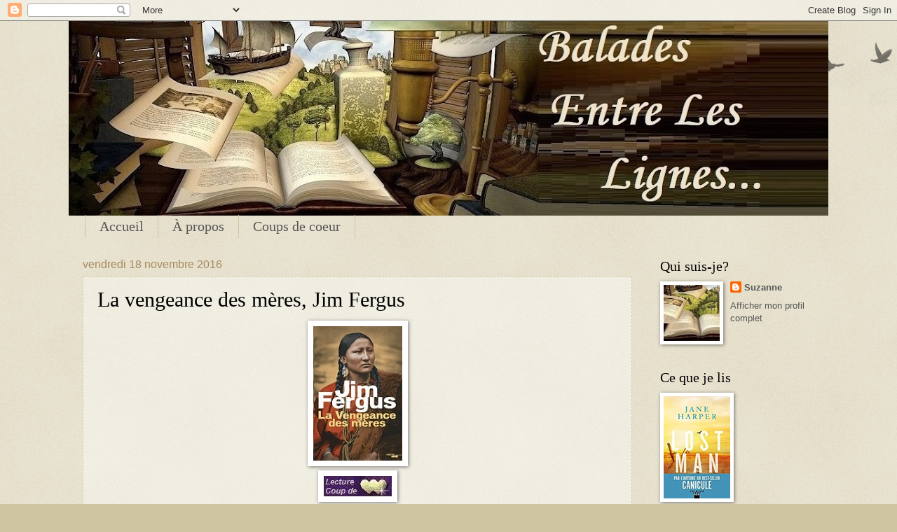

--- FILE ---
content_type: text/html; charset=UTF-8
request_url: https://baladeschezsue.blogspot.com/2016/11/la-vengeance-des-meres-jim-fergus.html?showComment=1479540320749
body_size: 18214
content:
<!DOCTYPE html>
<html class='v2' dir='ltr' lang='fr-CA'>
<head>
<link href='https://www.blogger.com/static/v1/widgets/335934321-css_bundle_v2.css' rel='stylesheet' type='text/css'/>
<meta content='width=1100' name='viewport'/>
<meta content='text/html; charset=UTF-8' http-equiv='Content-Type'/>
<meta content='blogger' name='generator'/>
<link href='https://baladeschezsue.blogspot.com/favicon.ico' rel='icon' type='image/x-icon'/>
<link href='http://baladeschezsue.blogspot.com/2016/11/la-vengeance-des-meres-jim-fergus.html' rel='canonical'/>
<link rel="alternate" type="application/atom+xml" title="Balades entre les lignes - Atom" href="https://baladeschezsue.blogspot.com/feeds/posts/default" />
<link rel="alternate" type="application/rss+xml" title="Balades entre les lignes - RSS" href="https://baladeschezsue.blogspot.com/feeds/posts/default?alt=rss" />
<link rel="service.post" type="application/atom+xml" title="Balades entre les lignes - Atom" href="https://www.blogger.com/feeds/2468875947259723248/posts/default" />

<link rel="alternate" type="application/atom+xml" title="Balades entre les lignes - Atom" href="https://baladeschezsue.blogspot.com/feeds/2888122348694206009/comments/default" />
<!--Can't find substitution for tag [blog.ieCssRetrofitLinks]-->
<link href='https://blogger.googleusercontent.com/img/b/R29vZ2xl/AVvXsEj4lPnf1jWpBEfghVRjgDBhR1Ah-JW69wKI6GuQ-LQrZO0AZMfNAPVsxi4J8E2BIBtLWBwoJwqaWvhOJ4xRzbYbrzoPlvp0K37cjJFnrIrYHuCsB-TuROJHU-q4EBsnhCdzhZYtdBq069UP/s1600/LuLa-vengeance-des-meres_5482.jpg' rel='image_src'/>
<meta content='http://baladeschezsue.blogspot.com/2016/11/la-vengeance-des-meres-jim-fergus.html' property='og:url'/>
<meta content='La vengeance des mères, Jim Fergus' property='og:title'/>
<meta content='     Mon avis  Un jour, je suis tombée par hasard sur un roman dont la lecture est encore aujourd’hui comme l’un de mes plus gros coups de c...' property='og:description'/>
<meta content='https://blogger.googleusercontent.com/img/b/R29vZ2xl/AVvXsEj4lPnf1jWpBEfghVRjgDBhR1Ah-JW69wKI6GuQ-LQrZO0AZMfNAPVsxi4J8E2BIBtLWBwoJwqaWvhOJ4xRzbYbrzoPlvp0K37cjJFnrIrYHuCsB-TuROJHU-q4EBsnhCdzhZYtdBq069UP/w1200-h630-p-k-no-nu/LuLa-vengeance-des-meres_5482.jpg' property='og:image'/>
<title>Balades entre les lignes: La vengeance des mères, Jim Fergus</title>
<style id='page-skin-1' type='text/css'><!--
/*
-----------------------------------------------
Blogger Template Style
Name:     Watermark
Designer: Blogger
URL:      www.blogger.com
----------------------------------------------- */
/* Use this with templates/1ktemplate-*.html */
/* Content
----------------------------------------------- */
body {
font: normal normal 14px Arial, Tahoma, Helvetica, FreeSans, sans-serif;
color: #000000;
background: #cfc5a0 url(https://resources.blogblog.com/blogblog/data/1kt/watermark/body_background_birds.png) repeat scroll top left;
}
html body .content-outer {
min-width: 0;
max-width: 100%;
width: 100%;
}
.content-outer {
font-size: 92%;
}
a:link {
text-decoration:none;
color: #565656;
}
a:visited {
text-decoration:none;
color: #565656;
}
a:hover {
text-decoration:underline;
color: #a11200;
}
.body-fauxcolumns .cap-top {
margin-top: 30px;
background: transparent url(https://resources.blogblog.com/blogblog/data/1kt/watermark/body_overlay_birds.png) no-repeat scroll top right;
height: 121px;
}
.content-inner {
padding: 0;
}
/* Header
----------------------------------------------- */
.header-inner .Header .titlewrapper,
.header-inner .Header .descriptionwrapper {
padding-left: 20px;
padding-right: 20px;
}
.Header h1 {
font: normal normal 60px Georgia, Utopia, 'Palatino Linotype', Palatino, serif;
color: #ffffff;
text-shadow: 2px 2px rgba(0, 0, 0, .1);
}
.Header h1 a {
color: #ffffff;
}
.Header .description {
font-size: 140%;
color: #a68a5e;
}
/* Tabs
----------------------------------------------- */
.tabs-inner .section {
margin: 0 20px;
}
.tabs-inner .PageList, .tabs-inner .LinkList, .tabs-inner .Labels {
margin-left: -11px;
margin-right: -11px;
background-color: rgba(79,79,79,0);
border-top: 0 solid #ffffff;
border-bottom: 0 solid #ffffff;
-moz-box-shadow: 0 0 0 rgba(0, 0, 0, .3);
-webkit-box-shadow: 0 0 0 rgba(0, 0, 0, .3);
-goog-ms-box-shadow: 0 0 0 rgba(0, 0, 0, .3);
box-shadow: 0 0 0 rgba(0, 0, 0, .3);
}
.tabs-inner .PageList .widget-content,
.tabs-inner .LinkList .widget-content,
.tabs-inner .Labels .widget-content {
margin: -3px -11px;
background: transparent none  no-repeat scroll right;
}
.tabs-inner .widget ul {
padding: 2px 25px;
max-height: 34px;
background: transparent none no-repeat scroll left;
}
.tabs-inner .widget li {
border: none;
}
.tabs-inner .widget li a {
display: inline-block;
padding: .25em 1em;
font: normal normal 20px Georgia, Utopia, 'Palatino Linotype', Palatino, serif;
color: #565656;
border-right: 1px solid #cfc5a0;
}
.tabs-inner .widget li:first-child a {
border-left: 1px solid #cfc5a0;
}
.tabs-inner .widget li.selected a, .tabs-inner .widget li a:hover {
color: #000000;
}
/* Headings
----------------------------------------------- */
h2 {
font: normal normal 20px Georgia, Utopia, 'Palatino Linotype', Palatino, serif;
color: #000000;
margin: 0 0 .5em;
}
h2.date-header {
font: normal normal 16px Arial, Tahoma, Helvetica, FreeSans, sans-serif;
color: #a68a5e;
}
/* Main
----------------------------------------------- */
.main-inner .column-center-inner,
.main-inner .column-left-inner,
.main-inner .column-right-inner {
padding: 0 5px;
}
.main-outer {
margin-top: 0;
background: transparent none no-repeat scroll top left;
}
.main-inner {
padding-top: 30px;
}
.main-cap-top {
position: relative;
}
.main-cap-top .cap-right {
position: absolute;
height: 0;
width: 100%;
bottom: 0;
background: transparent none repeat-x scroll bottom center;
}
.main-cap-top .cap-left {
position: absolute;
height: 245px;
width: 280px;
right: 0;
bottom: 0;
background: transparent none no-repeat scroll bottom left;
}
/* Posts
----------------------------------------------- */
.post-outer {
padding: 15px 20px;
margin: 0 0 25px;
background: rgba(79,79,79,0) url(https://resources.blogblog.com/blogblog/data/1kt/watermark/post_background_birds.png) repeat scroll top left;
_background-image: none;
border: dotted 1px #cfc5a0;
-moz-box-shadow: 0 0 0 rgba(0, 0, 0, .1);
-webkit-box-shadow: 0 0 0 rgba(0, 0, 0, .1);
-goog-ms-box-shadow: 0 0 0 rgba(0, 0, 0, .1);
box-shadow: 0 0 0 rgba(0, 0, 0, .1);
}
h3.post-title {
font: normal normal 30px Georgia, Utopia, 'Palatino Linotype', Palatino, serif;
margin: 0;
}
.comments h4 {
font: normal normal 30px Georgia, Utopia, 'Palatino Linotype', Palatino, serif;
margin: 1em 0 0;
}
.post-body {
font-size: 105%;
line-height: 1.5;
position: relative;
}
.post-header {
margin: 0 0 1em;
color: #a68a5e;
}
.post-footer {
margin: 10px 0 0;
padding: 10px 0 0;
color: #a68a5e;
border-top: dashed 1px #828282;
}
#blog-pager {
font-size: 140%
}
#comments .comment-author {
padding-top: 1.5em;
border-top: dashed 1px #828282;
background-position: 0 1.5em;
}
#comments .comment-author:first-child {
padding-top: 0;
border-top: none;
}
.avatar-image-container {
margin: .2em 0 0;
}
/* Comments
----------------------------------------------- */
.comments .comments-content .icon.blog-author {
background-repeat: no-repeat;
background-image: url([data-uri]);
}
.comments .comments-content .loadmore a {
border-top: 1px solid #828282;
border-bottom: 1px solid #828282;
}
.comments .continue {
border-top: 2px solid #828282;
}
/* Widgets
----------------------------------------------- */
.widget ul, .widget #ArchiveList ul.flat {
padding: 0;
list-style: none;
}
.widget ul li, .widget #ArchiveList ul.flat li {
padding: .35em 0;
text-indent: 0;
border-top: dashed 1px #828282;
}
.widget ul li:first-child, .widget #ArchiveList ul.flat li:first-child {
border-top: none;
}
.widget .post-body ul {
list-style: disc;
}
.widget .post-body ul li {
border: none;
}
.widget .zippy {
color: #828282;
}
.post-body img, .post-body .tr-caption-container, .Profile img, .Image img,
.BlogList .item-thumbnail img {
padding: 5px;
background: #fff;
-moz-box-shadow: 1px 1px 5px rgba(0, 0, 0, .5);
-webkit-box-shadow: 1px 1px 5px rgba(0, 0, 0, .5);
-goog-ms-box-shadow: 1px 1px 5px rgba(0, 0, 0, .5);
box-shadow: 1px 1px 5px rgba(0, 0, 0, .5);
}
.post-body img, .post-body .tr-caption-container {
padding: 8px;
}
.post-body .tr-caption-container {
color: #333333;
}
.post-body .tr-caption-container img {
padding: 0;
background: transparent;
border: none;
-moz-box-shadow: 0 0 0 rgba(0, 0, 0, .1);
-webkit-box-shadow: 0 0 0 rgba(0, 0, 0, .1);
-goog-ms-box-shadow: 0 0 0 rgba(0, 0, 0, .1);
box-shadow: 0 0 0 rgba(0, 0, 0, .1);
}
/* Footer
----------------------------------------------- */
.footer-outer {
color:#cfc5a0;
background: #565656 url(https://resources.blogblog.com/blogblog/data/1kt/watermark/body_background_navigator.png) repeat scroll top left;
}
.footer-outer a {
color: #ff9160;
}
.footer-outer a:visited {
color: #df7242;
}
.footer-outer a:hover {
color: #ffae80;
}
.footer-outer .widget h2 {
color: #efe5c1;
}
/* Mobile
----------------------------------------------- */
body.mobile  {
background-size: 100% auto;
}
.mobile .body-fauxcolumn-outer {
background: transparent none repeat scroll top left;
}
html .mobile .mobile-date-outer {
border-bottom: none;
background: rgba(79,79,79,0) url(https://resources.blogblog.com/blogblog/data/1kt/watermark/post_background_birds.png) repeat scroll top left;
_background-image: none;
margin-bottom: 10px;
}
.mobile .main-inner .date-outer {
padding: 0;
}
.mobile .main-inner .date-header {
margin: 10px;
}
.mobile .main-cap-top {
z-index: -1;
}
.mobile .content-outer {
font-size: 100%;
}
.mobile .post-outer {
padding: 10px;
}
.mobile .main-cap-top .cap-left {
background: transparent none no-repeat scroll bottom left;
}
.mobile .body-fauxcolumns .cap-top {
margin: 0;
}
.mobile-link-button {
background: rgba(79,79,79,0) url(https://resources.blogblog.com/blogblog/data/1kt/watermark/post_background_birds.png) repeat scroll top left;
}
.mobile-link-button a:link, .mobile-link-button a:visited {
color: #565656;
}
.mobile-index-date .date-header {
color: #a68a5e;
}
.mobile-index-contents {
color: #000000;
}
.mobile .tabs-inner .section {
margin: 0;
}
.mobile .tabs-inner .PageList {
margin-left: 0;
margin-right: 0;
}
.mobile .tabs-inner .PageList .widget-content {
margin: 0;
color: #000000;
background: rgba(79,79,79,0) url(https://resources.blogblog.com/blogblog/data/1kt/watermark/post_background_birds.png) repeat scroll top left;
}
.mobile .tabs-inner .PageList .widget-content .pagelist-arrow {
border-left: 1px solid #cfc5a0;
}

--></style>
<style id='template-skin-1' type='text/css'><!--
body {
min-width: 1084px;
}
.content-outer, .content-fauxcolumn-outer, .region-inner {
min-width: 1084px;
max-width: 1084px;
_width: 1084px;
}
.main-inner .columns {
padding-left: 0px;
padding-right: 260px;
}
.main-inner .fauxcolumn-center-outer {
left: 0px;
right: 260px;
/* IE6 does not respect left and right together */
_width: expression(this.parentNode.offsetWidth -
parseInt("0px") -
parseInt("260px") + 'px');
}
.main-inner .fauxcolumn-left-outer {
width: 0px;
}
.main-inner .fauxcolumn-right-outer {
width: 260px;
}
.main-inner .column-left-outer {
width: 0px;
right: 100%;
margin-left: -0px;
}
.main-inner .column-right-outer {
width: 260px;
margin-right: -260px;
}
#layout {
min-width: 0;
}
#layout .content-outer {
min-width: 0;
width: 800px;
}
#layout .region-inner {
min-width: 0;
width: auto;
}
body#layout div.add_widget {
padding: 8px;
}
body#layout div.add_widget a {
margin-left: 32px;
}
--></style>
<link href='https://www.blogger.com/dyn-css/authorization.css?targetBlogID=2468875947259723248&amp;zx=7f02be50-f90a-49b6-bcf9-ab1b8ad44c53' media='none' onload='if(media!=&#39;all&#39;)media=&#39;all&#39;' rel='stylesheet'/><noscript><link href='https://www.blogger.com/dyn-css/authorization.css?targetBlogID=2468875947259723248&amp;zx=7f02be50-f90a-49b6-bcf9-ab1b8ad44c53' rel='stylesheet'/></noscript>
<meta name='google-adsense-platform-account' content='ca-host-pub-1556223355139109'/>
<meta name='google-adsense-platform-domain' content='blogspot.com'/>

</head>
<body class='loading variant-birds'>
<div class='navbar section' id='navbar' name='Barre de navigation'><div class='widget Navbar' data-version='1' id='Navbar1'><script type="text/javascript">
    function setAttributeOnload(object, attribute, val) {
      if(window.addEventListener) {
        window.addEventListener('load',
          function(){ object[attribute] = val; }, false);
      } else {
        window.attachEvent('onload', function(){ object[attribute] = val; });
      }
    }
  </script>
<div id="navbar-iframe-container"></div>
<script type="text/javascript" src="https://apis.google.com/js/platform.js"></script>
<script type="text/javascript">
      gapi.load("gapi.iframes:gapi.iframes.style.bubble", function() {
        if (gapi.iframes && gapi.iframes.getContext) {
          gapi.iframes.getContext().openChild({
              url: 'https://www.blogger.com/navbar/2468875947259723248?po\x3d2888122348694206009\x26origin\x3dhttps://baladeschezsue.blogspot.com',
              where: document.getElementById("navbar-iframe-container"),
              id: "navbar-iframe"
          });
        }
      });
    </script><script type="text/javascript">
(function() {
var script = document.createElement('script');
script.type = 'text/javascript';
script.src = '//pagead2.googlesyndication.com/pagead/js/google_top_exp.js';
var head = document.getElementsByTagName('head')[0];
if (head) {
head.appendChild(script);
}})();
</script>
</div></div>
<div class='body-fauxcolumns'>
<div class='fauxcolumn-outer body-fauxcolumn-outer'>
<div class='cap-top'>
<div class='cap-left'></div>
<div class='cap-right'></div>
</div>
<div class='fauxborder-left'>
<div class='fauxborder-right'></div>
<div class='fauxcolumn-inner'>
</div>
</div>
<div class='cap-bottom'>
<div class='cap-left'></div>
<div class='cap-right'></div>
</div>
</div>
</div>
<div class='content'>
<div class='content-fauxcolumns'>
<div class='fauxcolumn-outer content-fauxcolumn-outer'>
<div class='cap-top'>
<div class='cap-left'></div>
<div class='cap-right'></div>
</div>
<div class='fauxborder-left'>
<div class='fauxborder-right'></div>
<div class='fauxcolumn-inner'>
</div>
</div>
<div class='cap-bottom'>
<div class='cap-left'></div>
<div class='cap-right'></div>
</div>
</div>
</div>
<div class='content-outer'>
<div class='content-cap-top cap-top'>
<div class='cap-left'></div>
<div class='cap-right'></div>
</div>
<div class='fauxborder-left content-fauxborder-left'>
<div class='fauxborder-right content-fauxborder-right'></div>
<div class='content-inner'>
<header>
<div class='header-outer'>
<div class='header-cap-top cap-top'>
<div class='cap-left'></div>
<div class='cap-right'></div>
</div>
<div class='fauxborder-left header-fauxborder-left'>
<div class='fauxborder-right header-fauxborder-right'></div>
<div class='region-inner header-inner'>
<div class='header section' id='header' name='En-tête'><div class='widget Header' data-version='1' id='Header1'>
<div id='header-inner'>
<a href='https://baladeschezsue.blogspot.com/' style='display: block'>
<img alt='Balades entre les lignes' height='278px; ' id='Header1_headerimg' src='https://blogger.googleusercontent.com/img/b/R29vZ2xl/AVvXsEg1qslDQSUIykqzEHte0HcDIqe1NHrkcLq_vIv_ZV998NhK8lXXWcMceK6VXPWg-YZtw4v6-ZoAZU3qOs3JghofLyICcfVcFby9V7C8ZVoezezMRtOKarDjZes81tE3Q7g_VoRIBdaihL0f/s1084/Nouvelle+banni%25C3%25A8re+Balade+entre+les+ligne+-+Copie+%25282%2529.jpg' style='display: block' width='1084px; '/>
</a>
</div>
</div></div>
</div>
</div>
<div class='header-cap-bottom cap-bottom'>
<div class='cap-left'></div>
<div class='cap-right'></div>
</div>
</div>
</header>
<div class='tabs-outer'>
<div class='tabs-cap-top cap-top'>
<div class='cap-left'></div>
<div class='cap-right'></div>
</div>
<div class='fauxborder-left tabs-fauxborder-left'>
<div class='fauxborder-right tabs-fauxborder-right'></div>
<div class='region-inner tabs-inner'>
<div class='tabs section' id='crosscol' name='Section transversale'><div class='widget PageList' data-version='1' id='PageList1'>
<div class='widget-content'>
<ul>
<li>
<a href='https://baladeschezsue.blogspot.com/'>Accueil</a>
</li>
<li>
<a href='http://baladeschezsue.blogspot.com/p/a-propos.html'>À propos</a>
</li>
<li>
<a href='https://baladeschezsue.blogspot.ca/2018/05/liste-coup-de-coeur.html'>Coups de coeur</a>
</li>
</ul>
<div class='clear'></div>
</div>
</div></div>
<div class='tabs no-items section' id='crosscol-overflow' name='Cross-Column 2'></div>
</div>
</div>
<div class='tabs-cap-bottom cap-bottom'>
<div class='cap-left'></div>
<div class='cap-right'></div>
</div>
</div>
<div class='main-outer'>
<div class='main-cap-top cap-top'>
<div class='cap-left'></div>
<div class='cap-right'></div>
</div>
<div class='fauxborder-left main-fauxborder-left'>
<div class='fauxborder-right main-fauxborder-right'></div>
<div class='region-inner main-inner'>
<div class='columns fauxcolumns'>
<div class='fauxcolumn-outer fauxcolumn-center-outer'>
<div class='cap-top'>
<div class='cap-left'></div>
<div class='cap-right'></div>
</div>
<div class='fauxborder-left'>
<div class='fauxborder-right'></div>
<div class='fauxcolumn-inner'>
</div>
</div>
<div class='cap-bottom'>
<div class='cap-left'></div>
<div class='cap-right'></div>
</div>
</div>
<div class='fauxcolumn-outer fauxcolumn-left-outer'>
<div class='cap-top'>
<div class='cap-left'></div>
<div class='cap-right'></div>
</div>
<div class='fauxborder-left'>
<div class='fauxborder-right'></div>
<div class='fauxcolumn-inner'>
</div>
</div>
<div class='cap-bottom'>
<div class='cap-left'></div>
<div class='cap-right'></div>
</div>
</div>
<div class='fauxcolumn-outer fauxcolumn-right-outer'>
<div class='cap-top'>
<div class='cap-left'></div>
<div class='cap-right'></div>
</div>
<div class='fauxborder-left'>
<div class='fauxborder-right'></div>
<div class='fauxcolumn-inner'>
</div>
</div>
<div class='cap-bottom'>
<div class='cap-left'></div>
<div class='cap-right'></div>
</div>
</div>
<!-- corrects IE6 width calculation -->
<div class='columns-inner'>
<div class='column-center-outer'>
<div class='column-center-inner'>
<div class='main section' id='main' name='Section principale'><div class='widget Blog' data-version='1' id='Blog1'>
<div class='blog-posts hfeed'>

          <div class="date-outer">
        
<h2 class='date-header'><span>vendredi 18 novembre 2016</span></h2>

          <div class="date-posts">
        
<div class='post-outer'>
<div class='post hentry uncustomized-post-template' itemprop='blogPost' itemscope='itemscope' itemtype='http://schema.org/BlogPosting'>
<meta content='https://blogger.googleusercontent.com/img/b/R29vZ2xl/AVvXsEj4lPnf1jWpBEfghVRjgDBhR1Ah-JW69wKI6GuQ-LQrZO0AZMfNAPVsxi4J8E2BIBtLWBwoJwqaWvhOJ4xRzbYbrzoPlvp0K37cjJFnrIrYHuCsB-TuROJHU-q4EBsnhCdzhZYtdBq069UP/s1600/LuLa-vengeance-des-meres_5482.jpg' itemprop='image_url'/>
<meta content='2468875947259723248' itemprop='blogId'/>
<meta content='2888122348694206009' itemprop='postId'/>
<a name='2888122348694206009'></a>
<h3 class='post-title entry-title' itemprop='name'>
La vengeance des mères, Jim Fergus
</h3>
<div class='post-header'>
<div class='post-header-line-1'></div>
</div>
<div class='post-body entry-content' id='post-body-2888122348694206009' itemprop='description articleBody'>
<div class="separator" style="clear: both; text-align: center;">
<a href="https://blogger.googleusercontent.com/img/b/R29vZ2xl/AVvXsEj4lPnf1jWpBEfghVRjgDBhR1Ah-JW69wKI6GuQ-LQrZO0AZMfNAPVsxi4J8E2BIBtLWBwoJwqaWvhOJ4xRzbYbrzoPlvp0K37cjJFnrIrYHuCsB-TuROJHU-q4EBsnhCdzhZYtdBq069UP/s1600/LuLa-vengeance-des-meres_5482.jpg" imageanchor="1" style="margin-left: 1em; margin-right: 1em;"><img border="0" src="https://blogger.googleusercontent.com/img/b/R29vZ2xl/AVvXsEj4lPnf1jWpBEfghVRjgDBhR1Ah-JW69wKI6GuQ-LQrZO0AZMfNAPVsxi4J8E2BIBtLWBwoJwqaWvhOJ4xRzbYbrzoPlvp0K37cjJFnrIrYHuCsB-TuROJHU-q4EBsnhCdzhZYtdBq069UP/s1600/LuLa-vengeance-des-meres_5482.jpg" /></a></div>
<div class="separator" style="clear: both; text-align: center;">
<a href="https://blogger.googleusercontent.com/img/b/R29vZ2xl/AVvXsEgsFnbXpDjYiZd-7eH-YXQx4AolfOhdKMg_KZjoegjOuRj7eTzGfM_sblUmVNvXt-TLP5hE0ZVZUzshsiYFd_s4A7SWzHcxIFvR21LsgLcEnN7a0D8VbqtUtjhupMQmc7dtRanKKzc2j543/s1600/Lectcdecoeur.jpg" imageanchor="1" style="margin-left: 1em; margin-right: 1em;"><img border="0" src="https://blogger.googleusercontent.com/img/b/R29vZ2xl/AVvXsEgsFnbXpDjYiZd-7eH-YXQx4AolfOhdKMg_KZjoegjOuRj7eTzGfM_sblUmVNvXt-TLP5hE0ZVZUzshsiYFd_s4A7SWzHcxIFvR21LsgLcEnN7a0D8VbqtUtjhupMQmc7dtRanKKzc2j543/s1600/Lectcdecoeur.jpg" /></a></div>
<u><span style="color: #990000;"><br /></span></u>
<u><span style="color: #990000;">Mon avis</span></u><br />
Un jour, je suis tombée par hasard sur un roman dont la lecture est encore aujourd&#8217;hui comme l&#8217;un de mes plus gros coups de cœur :&nbsp;<i><a href="http://baladeschezsue.blogspot.ca/2014/12/mille-femmes-blanches-de-jim-fergus.html"><span style="color: #990000;">Mille femmes blanches</span></a></i>&nbsp;de Jim Fergus. Une fiction imaginée par l&#8217;auteur mais partie d&#8217;un fait réel datant de 1875 dont le point de départ venait d&#8217;une étrange proposition entre indiens Cheyennes et blancs américains qui consistait en un échange de mille femmes blanches contre mille chevaux!! &nbsp;Cette étrange proposition historique n&#8217;a pas vraiment eu lieu mais il n&#8217;en fallait pas plus à une imagination fertile comme celle de Jim Fergus pour créer l&#8217;un de ses plus beaux romans. Alors, lorsque j&#8217;ai su qu&#8217;une suite à ce magnifique livre venait de paraître, imaginez mon grand désir de le lire au plus vite et laissez-moi vous dire que ce deuxième volet ne m&#8217;a aucunement déçue et j&#8217;ai pris un réel plaisir à retrouver la plume de l&#8217;auteur nous racontant, de manière particulière, l&#8217;aventure bouleversante d&#8217;un certain nombre de femmes dans l&#8217;univers féroce et brutal de l&#8217;ouest américain de la fin du XIXe siècle.<br />
<br />
<i>La vengeance des mères </i>débute là où se termine le premier tome; sur un événement extrêmement marquant et cruel s&#8217;étant déroulé dans le camp du chef Little Wolf en plein hiver de 1876. Un massacre dont les victimes furent principalement vieillards, femmes et enfants. Cependant un petit groupe de femmes du programme FBI (femmes blanches pour Indiens) parmi elles les jumelles de sang irlandais Maggie et Susie Kelly qui ne trouveront le repos que lorsque la mort de leurs enfants sera vengée. &nbsp;À leurs côtés vont se joindre d&#8217;autres femmes dont l&#8217;impayable Molly McGill, meurtrière libérée afin de rejoindre le fameux programme.<br />
<br />
Par les carnets de ces trois courageuses héroïnes, Jim Fergus poursuit l&#8217;émouvante épopée de ces femmes inoubliables qui apprendrons les us et coutumes amérindiennes, deviendront solidaires dans un seul et unique but : combattre et se venger pour toutes les injustices et cruautés subies.<br />
<br />
Avec ce deuxième opus l&#8217;auteur nous offre non seulement les portraits de femmes meurtries mais on suit également les pas d&#8217;un peuple en constant déplacement parce que pourchassé par une armée dans le seul but d&#8217;éliminer ces ''sauvages''. <br />
Des personnages fantastiques et attachants, des êtres braves et fidèles, une histoire dure et belle à la fois racontée d&#8217;une main de maître et j&#8217;avoue que j&#8217;ai quitté à regret cette passionnante aventure mais heureusement, l&#8217;auteur prévoit un troisième volet alors, je vais user de patience en espérant ne pas avoir trop long à attendre.<br />
<br />
N.B.: Ce roman est la suite de&nbsp;<i><a href="http://baladeschezsue.blogspot.ca/2014/12/mille-femmes-blanches-de-jim-fergus.html"><span style="color: #b45f06;">Mille femmes blanche</span>s</a></i>&nbsp;et peut être lu indépendamment. Cependant, je me permets de vous conseiller de lire le premier tome car il vaut tout autant son pesant d&#8217;or sinon plus.<br />
<br />
<div class="separator" style="clear: both; text-align: center;">
<a href="https://blogger.googleusercontent.com/img/b/R29vZ2xl/AVvXsEi_oHVwhNh0UH_K0CxEtMTifrPbYu6HwJFI6ME_iwYst1LjBeKB_Ha-xrSL3GNOGsCLmua8RqvmbkaxqucEvjAhGqt3q4OVGkSO2U5UF857dvMDZ9QkyafUgQJIPiqTeilDZdx0wjlNdqvw/s1600/2c562fc22ec9dfd9b0da130b9b5f85cPortraits++de+jeunes+am%25C3%25A9rindiennes+fin+1800+d%25C3%25A9but+1900.jpg" imageanchor="1" style="margin-left: 1em; margin-right: 1em;"><img border="0" src="https://blogger.googleusercontent.com/img/b/R29vZ2xl/AVvXsEi_oHVwhNh0UH_K0CxEtMTifrPbYu6HwJFI6ME_iwYst1LjBeKB_Ha-xrSL3GNOGsCLmua8RqvmbkaxqucEvjAhGqt3q4OVGkSO2U5UF857dvMDZ9QkyafUgQJIPiqTeilDZdx0wjlNdqvw/s1600/2c562fc22ec9dfd9b0da130b9b5f85cPortraits++de+jeunes+am%25C3%25A9rindiennes+fin+1800+d%25C3%25A9but+1900.jpg" /></a></div>
<div style="text-align: center;">
<span style="font-size: x-small;">Portrait de jeunes amérindiennes fin 1800 début 1900.</span></div>
<div style="text-align: center;">
<span style="font-size: x-small;">Source: Pinterest&nbsp;</span></div>
<br />
<span style="color: #990000;"><i>La vengeance des mère</i>s, Jim Fergus</span><br />
<span style="color: #990000;">Le Cherche-Midi, 2016</span><br />
<span style="color: #990000;"><br /></span>
<br />
<div style="text-align: center;">
<span style="color: #b45f06; font-size: x-small;">Merci aux éditions <a href="https://www.cherche-midi.com/"><b>Cherche Midi</b></a>&nbsp;et <a href="http://www.interforumcanadapresse.qc.ca/"><b>Interforum Canada</b></a>&nbsp;</span><span style="color: #990000;">&nbsp;</span></div>
<br />
<span style="color: #660000;">Autres romans de l'auteur sur ce blogue:&nbsp;</span><br />
<span style="color: blue; font-size: x-small;"><b><span style="color: #660000;">&nbsp;</span><span style="color: #741b47;"><a href="http://baladeschezsue.blogspot.ca/2015/05/espaces-sauvages-de-jim-fergus.html"><i>Espaces sauvages</i></a>&nbsp;-&nbsp;</span><i style="color: #741b47;"><a href="http://baladeschezsue.blogspot.ca/2015/04/la-fille-sauvage-jim-fergus.html">La fille sauvage</a>&nbsp;-</i><span style="color: #741b47;">&nbsp;<a href="http://baladeschezsue.blogspot.ca/2015/06/marie-blanche-de-jim-fergus.html"><i>Marie-Blanche</i></a>&nbsp;-&nbsp;</span><i style="color: #741b47;"><a href="http://baladeschezsue.blogspot.ca/2014/12/mille-femmes-blanches-de-jim-fergus.html">Mille femmes blanches</a></i></b></span>
<div style='clear: both;'></div>
</div>
<div class='post-footer'>
<div class='post-footer-line post-footer-line-1'>
<span class='post-author vcard'>
Posted by
<span class='fn' itemprop='author' itemscope='itemscope' itemtype='http://schema.org/Person'>
<span itemprop='name'>Suzanne</span>
</span>
</span>
<span class='post-timestamp'>
at
<meta content='http://baladeschezsue.blogspot.com/2016/11/la-vengeance-des-meres-jim-fergus.html' itemprop='url'/>
<a class='timestamp-link' href='https://baladeschezsue.blogspot.com/2016/11/la-vengeance-des-meres-jim-fergus.html' rel='bookmark' title='permanent link'><abbr class='published' itemprop='datePublished' title='2016-11-18T16:40:00-05:00'>16 h 40</abbr></a>
</span>
<span class='post-comment-link'>
</span>
<span class='post-icons'>
</span>
<div class='post-share-buttons goog-inline-block'>
<a class='goog-inline-block share-button sb-email' href='https://www.blogger.com/share-post.g?blogID=2468875947259723248&postID=2888122348694206009&target=email' target='_blank' title='Envoyer ce message par courriel'><span class='share-button-link-text'>Envoyer ce message par courriel</span></a><a class='goog-inline-block share-button sb-blog' href='https://www.blogger.com/share-post.g?blogID=2468875947259723248&postID=2888122348694206009&target=blog' onclick='window.open(this.href, "_blank", "height=270,width=475"); return false;' target='_blank' title='BlogThis!'><span class='share-button-link-text'>BlogThis!</span></a><a class='goog-inline-block share-button sb-twitter' href='https://www.blogger.com/share-post.g?blogID=2468875947259723248&postID=2888122348694206009&target=twitter' target='_blank' title='Partager sur X'><span class='share-button-link-text'>Partager sur X</span></a><a class='goog-inline-block share-button sb-facebook' href='https://www.blogger.com/share-post.g?blogID=2468875947259723248&postID=2888122348694206009&target=facebook' onclick='window.open(this.href, "_blank", "height=430,width=640"); return false;' target='_blank' title='Partager sur Facebook'><span class='share-button-link-text'>Partager sur Facebook</span></a><a class='goog-inline-block share-button sb-pinterest' href='https://www.blogger.com/share-post.g?blogID=2468875947259723248&postID=2888122348694206009&target=pinterest' target='_blank' title='Partager sur Pinterest'><span class='share-button-link-text'>Partager sur Pinterest</span></a>
</div>
</div>
<div class='post-footer-line post-footer-line-2'>
<span class='post-labels'>
</span>
</div>
<div class='post-footer-line post-footer-line-3'>
<span class='post-location'>
</span>
</div>
</div>
</div>
<div class='comments' id='comments'>
<a name='comments'></a>
<h4>14&#160;commentaires:</h4>
<div id='Blog1_comments-block-wrapper'>
<dl class='avatar-comment-indent' id='comments-block'>
<dt class='comment-author ' id='c128866040445131593'>
<a name='c128866040445131593'></a>
<div class="avatar-image-container vcard"><span dir="ltr"><a href="https://www.blogger.com/profile/02605463160227958995" target="" rel="nofollow" onclick="" class="avatar-hovercard" id="av-128866040445131593-02605463160227958995"><img src="https://resources.blogblog.com/img/blank.gif" width="35" height="35" class="delayLoad" style="display: none;" longdesc="//blogger.googleusercontent.com/img/b/R29vZ2xl/AVvXsEj1LKLvLWFL0OZkwqrr4wk34hs3BtipftsL-iBAS0-Xl3XRjPVlC3O6PbFCVbG_JoBmPgn6wnjk3f4YGXP9pB-U8_LV9uYPcKdUnUMDQJcbdsh9uFTNbCOEgX71XFNoxdY/s45-c/image+blog+hopper.jpg" alt="" title="keisha">

<noscript><img src="//blogger.googleusercontent.com/img/b/R29vZ2xl/AVvXsEj1LKLvLWFL0OZkwqrr4wk34hs3BtipftsL-iBAS0-Xl3XRjPVlC3O6PbFCVbG_JoBmPgn6wnjk3f4YGXP9pB-U8_LV9uYPcKdUnUMDQJcbdsh9uFTNbCOEgX71XFNoxdY/s45-c/image+blog+hopper.jpg" width="35" height="35" class="photo" alt=""></noscript></a></span></div>
<a href='https://www.blogger.com/profile/02605463160227958995' rel='nofollow'>keisha</a>
a dit...
</dt>
<dd class='comment-body' id='Blog1_cmt-128866040445131593'>
<p>
Il est à la bibli. Et j&#39;ai déjà lu Mille femmes blanches!
</p>
</dd>
<dd class='comment-footer'>
<span class='comment-timestamp'>
<a href='https://baladeschezsue.blogspot.com/2016/11/la-vengeance-des-meres-jim-fergus.html?showComment=1479540320749#c128866040445131593' title='comment permalink'>
19 novembre 2016 à 02 h 25
</a>
<span class='item-control blog-admin pid-804272572'>
<a class='comment-delete' href='https://www.blogger.com/comment/delete/2468875947259723248/128866040445131593' title='Supprimer le commentaire'>
<img src='https://resources.blogblog.com/img/icon_delete13.gif'/>
</a>
</span>
</span>
</dd>
<dt class='comment-author ' id='c957426838703635847'>
<a name='c957426838703635847'></a>
<div class="avatar-image-container vcard"><span dir="ltr"><a href="https://www.blogger.com/profile/17597455121776548438" target="" rel="nofollow" onclick="" class="avatar-hovercard" id="av-957426838703635847-17597455121776548438"><img src="https://resources.blogblog.com/img/blank.gif" width="35" height="35" class="delayLoad" style="display: none;" longdesc="//blogger.googleusercontent.com/img/b/R29vZ2xl/AVvXsEgndUUU2ke2OWd7BZCKFyljX6wL5jpIytLN4w65ZBvtka9tfaA5DAsvgCsJSUnxue9bcdagv0LQg2I5pbgKmQcaY1g0E7pDnS_l5v2W1zyi0hKaiXfSGu0S-eLXsPh1GoQ/s45-c/36795185_216085532566419_1995548106162176000_n.jpg" alt="" title="Marie-Claude ">

<noscript><img src="//blogger.googleusercontent.com/img/b/R29vZ2xl/AVvXsEgndUUU2ke2OWd7BZCKFyljX6wL5jpIytLN4w65ZBvtka9tfaA5DAsvgCsJSUnxue9bcdagv0LQg2I5pbgKmQcaY1g0E7pDnS_l5v2W1zyi0hKaiXfSGu0S-eLXsPh1GoQ/s45-c/36795185_216085532566419_1995548106162176000_n.jpg" width="35" height="35" class="photo" alt=""></noscript></a></span></div>
<a href='https://www.blogger.com/profile/17597455121776548438' rel='nofollow'>Marie-Claude </a>
a dit...
</dt>
<dd class='comment-body' id='Blog1_cmt-957426838703635847'>
<p>
Oh, sirop!!! Je vais revenir lire ce billet. Je me suis arrêtée à Coup de coeur! Je suis plongée dans &quot;Mille femmes blanches&quot;. Tu avais raison, c&#39;est grandiose. Je vais tout de suite enchaîner après avec celui-ci, et je reviendrai après lire tes deux billets. J&#39;y retourne!
</p>
</dd>
<dd class='comment-footer'>
<span class='comment-timestamp'>
<a href='https://baladeschezsue.blogspot.com/2016/11/la-vengeance-des-meres-jim-fergus.html?showComment=1479570830957#c957426838703635847' title='comment permalink'>
19 novembre 2016 à 10 h 53
</a>
<span class='item-control blog-admin pid-1940330288'>
<a class='comment-delete' href='https://www.blogger.com/comment/delete/2468875947259723248/957426838703635847' title='Supprimer le commentaire'>
<img src='https://resources.blogblog.com/img/icon_delete13.gif'/>
</a>
</span>
</span>
</dd>
<dt class='comment-author blog-author' id='c8132147207611201340'>
<a name='c8132147207611201340'></a>
<div class="avatar-image-container vcard"><span dir="ltr"><a href="https://www.blogger.com/profile/06521473909585775271" target="" rel="nofollow" onclick="" class="avatar-hovercard" id="av-8132147207611201340-06521473909585775271"><img src="https://resources.blogblog.com/img/blank.gif" width="35" height="35" class="delayLoad" style="display: none;" longdesc="//blogger.googleusercontent.com/img/b/R29vZ2xl/AVvXsEh4KnlXzR0ZFuRoBpqyzLA5d8Bxot8aOuRb6rA9pMMGXmg0pLj1KXCFmkRuezqcfHMSI_eYZzAZJEL5G7ch2QQoulVDMw_r3vQp21bnCHlzKZaNUIzHQOpAz1dfKOcEG0g/s45-c/1Bouton+profil.jpg" alt="" title="Suzanne">

<noscript><img src="//blogger.googleusercontent.com/img/b/R29vZ2xl/AVvXsEh4KnlXzR0ZFuRoBpqyzLA5d8Bxot8aOuRb6rA9pMMGXmg0pLj1KXCFmkRuezqcfHMSI_eYZzAZJEL5G7ch2QQoulVDMw_r3vQp21bnCHlzKZaNUIzHQOpAz1dfKOcEG0g/s45-c/1Bouton+profil.jpg" width="35" height="35" class="photo" alt=""></noscript></a></span></div>
<a href='https://www.blogger.com/profile/06521473909585775271' rel='nofollow'>Suzanne</a>
a dit...
</dt>
<dd class='comment-body' id='Blog1_cmt-8132147207611201340'>
<p>
@ Marie-Claude<br />Retourne retrouver May Dodd gentille dame, nous en reparlerons.  Bonne suite.
</p>
</dd>
<dd class='comment-footer'>
<span class='comment-timestamp'>
<a href='https://baladeschezsue.blogspot.com/2016/11/la-vengeance-des-meres-jim-fergus.html?showComment=1479571718092#c8132147207611201340' title='comment permalink'>
19 novembre 2016 à 11 h 08
</a>
<span class='item-control blog-admin pid-1670285891'>
<a class='comment-delete' href='https://www.blogger.com/comment/delete/2468875947259723248/8132147207611201340' title='Supprimer le commentaire'>
<img src='https://resources.blogblog.com/img/icon_delete13.gif'/>
</a>
</span>
</span>
</dd>
<dt class='comment-author ' id='c786873152823237496'>
<a name='c786873152823237496'></a>
<div class="avatar-image-container vcard"><span dir="ltr"><a href="https://www.blogger.com/profile/10191959730525252902" target="" rel="nofollow" onclick="" class="avatar-hovercard" id="av-786873152823237496-10191959730525252902"><img src="https://resources.blogblog.com/img/blank.gif" width="35" height="35" class="delayLoad" style="display: none;" longdesc="//blogger.googleusercontent.com/img/b/R29vZ2xl/AVvXsEjDn68jalXsp4773kBmJL3AJqRoOfX1zOdNpy-a7k18cNslDgFGZxY_Qtji31BnOefwK6uebGr2NJLpsH5DHwB5xqT9eDXSVeRxo1HKKs5lQFK_mSBp6hV4FyijAAb0lw/s45-c/*" alt="" title="Jules">

<noscript><img src="//blogger.googleusercontent.com/img/b/R29vZ2xl/AVvXsEjDn68jalXsp4773kBmJL3AJqRoOfX1zOdNpy-a7k18cNslDgFGZxY_Qtji31BnOefwK6uebGr2NJLpsH5DHwB5xqT9eDXSVeRxo1HKKs5lQFK_mSBp6hV4FyijAAb0lw/s45-c/*" width="35" height="35" class="photo" alt=""></noscript></a></span></div>
<a href='https://www.blogger.com/profile/10191959730525252902' rel='nofollow'>Jules</a>
a dit...
</dt>
<dd class='comment-body' id='Blog1_cmt-786873152823237496'>
<p>
J&#39;ai Mille femmes blanches dans la PAL... il ne reste plus qu&#39;à... :)
</p>
</dd>
<dd class='comment-footer'>
<span class='comment-timestamp'>
<a href='https://baladeschezsue.blogspot.com/2016/11/la-vengeance-des-meres-jim-fergus.html?showComment=1479593446470#c786873152823237496' title='comment permalink'>
19 novembre 2016 à 17 h 10
</a>
<span class='item-control blog-admin pid-1617639272'>
<a class='comment-delete' href='https://www.blogger.com/comment/delete/2468875947259723248/786873152823237496' title='Supprimer le commentaire'>
<img src='https://resources.blogblog.com/img/icon_delete13.gif'/>
</a>
</span>
</span>
</dd>
<dt class='comment-author ' id='c4554496038459361352'>
<a name='c4554496038459361352'></a>
<div class="avatar-image-container avatar-stock"><span dir="ltr"><img src="//resources.blogblog.com/img/blank.gif" width="35" height="35" alt="" title="Anonyme">

</span></div>
Anonyme
a dit...
</dt>
<dd class='comment-body' id='Blog1_cmt-4554496038459361352'>
<p>
Oh oui : lire &quot;Mille femmes blanches&quot; avant, c&#39;est beaucoup mieux et même indispensable : quel beau livre ! <br />J&#39;ai aimé cette suite, sans être aussi séduite : elle est moins dense, il y a plus d&#39;héroïnes donc le propos est moins resserré autour d&#39;une seule,  mais j&#39;ai apprécié ma lecture et ces femmes si fortes et courageuses.
</p>
</dd>
<dd class='comment-footer'>
<span class='comment-timestamp'>
<a href='https://baladeschezsue.blogspot.com/2016/11/la-vengeance-des-meres-jim-fergus.html?showComment=1479624149337#c4554496038459361352' title='comment permalink'>
20 novembre 2016 à 01 h 42
</a>
<span class='item-control blog-admin pid-1035261303'>
<a class='comment-delete' href='https://www.blogger.com/comment/delete/2468875947259723248/4554496038459361352' title='Supprimer le commentaire'>
<img src='https://resources.blogblog.com/img/icon_delete13.gif'/>
</a>
</span>
</span>
</dd>
<dt class='comment-author blog-author' id='c432508010984891741'>
<a name='c432508010984891741'></a>
<div class="avatar-image-container vcard"><span dir="ltr"><a href="https://www.blogger.com/profile/06521473909585775271" target="" rel="nofollow" onclick="" class="avatar-hovercard" id="av-432508010984891741-06521473909585775271"><img src="https://resources.blogblog.com/img/blank.gif" width="35" height="35" class="delayLoad" style="display: none;" longdesc="//blogger.googleusercontent.com/img/b/R29vZ2xl/AVvXsEh4KnlXzR0ZFuRoBpqyzLA5d8Bxot8aOuRb6rA9pMMGXmg0pLj1KXCFmkRuezqcfHMSI_eYZzAZJEL5G7ch2QQoulVDMw_r3vQp21bnCHlzKZaNUIzHQOpAz1dfKOcEG0g/s45-c/1Bouton+profil.jpg" alt="" title="Suzanne">

<noscript><img src="//blogger.googleusercontent.com/img/b/R29vZ2xl/AVvXsEh4KnlXzR0ZFuRoBpqyzLA5d8Bxot8aOuRb6rA9pMMGXmg0pLj1KXCFmkRuezqcfHMSI_eYZzAZJEL5G7ch2QQoulVDMw_r3vQp21bnCHlzKZaNUIzHQOpAz1dfKOcEG0g/s45-c/1Bouton+profil.jpg" width="35" height="35" class="photo" alt=""></noscript></a></span></div>
<a href='https://www.blogger.com/profile/06521473909585775271' rel='nofollow'>Suzanne</a>
a dit...
</dt>
<dd class='comment-body' id='Blog1_cmt-432508010984891741'>
<p>
@ Jules<br /><br />Oui, oui et reoui Jules. Lis-le sans hésitation. ;-) 
</p>
</dd>
<dd class='comment-footer'>
<span class='comment-timestamp'>
<a href='https://baladeschezsue.blogspot.com/2016/11/la-vengeance-des-meres-jim-fergus.html?showComment=1479659831865#c432508010984891741' title='comment permalink'>
20 novembre 2016 à 11 h 37
</a>
<span class='item-control blog-admin pid-1670285891'>
<a class='comment-delete' href='https://www.blogger.com/comment/delete/2468875947259723248/432508010984891741' title='Supprimer le commentaire'>
<img src='https://resources.blogblog.com/img/icon_delete13.gif'/>
</a>
</span>
</span>
</dd>
<dt class='comment-author blog-author' id='c7544932316342992467'>
<a name='c7544932316342992467'></a>
<div class="avatar-image-container vcard"><span dir="ltr"><a href="https://www.blogger.com/profile/06521473909585775271" target="" rel="nofollow" onclick="" class="avatar-hovercard" id="av-7544932316342992467-06521473909585775271"><img src="https://resources.blogblog.com/img/blank.gif" width="35" height="35" class="delayLoad" style="display: none;" longdesc="//blogger.googleusercontent.com/img/b/R29vZ2xl/AVvXsEh4KnlXzR0ZFuRoBpqyzLA5d8Bxot8aOuRb6rA9pMMGXmg0pLj1KXCFmkRuezqcfHMSI_eYZzAZJEL5G7ch2QQoulVDMw_r3vQp21bnCHlzKZaNUIzHQOpAz1dfKOcEG0g/s45-c/1Bouton+profil.jpg" alt="" title="Suzanne">

<noscript><img src="//blogger.googleusercontent.com/img/b/R29vZ2xl/AVvXsEh4KnlXzR0ZFuRoBpqyzLA5d8Bxot8aOuRb6rA9pMMGXmg0pLj1KXCFmkRuezqcfHMSI_eYZzAZJEL5G7ch2QQoulVDMw_r3vQp21bnCHlzKZaNUIzHQOpAz1dfKOcEG0g/s45-c/1Bouton+profil.jpg" width="35" height="35" class="photo" alt=""></noscript></a></span></div>
<a href='https://www.blogger.com/profile/06521473909585775271' rel='nofollow'>Suzanne</a>
a dit...
</dt>
<dd class='comment-body' id='Blog1_cmt-7544932316342992467'>
<p>
@ Sandrine<br />Oui bien que La vengeance des ,ères peut se lire indépendamment, Mille femmes blanches est vraiment à lire pour la compréhension et la base même du propos.   <br />Concernant La vengeance des mères, j&#39;ai vraiment mais vraiment aimé bien que je me suis ennuyée de May Dodd.    ;-)
</p>
</dd>
<dd class='comment-footer'>
<span class='comment-timestamp'>
<a href='https://baladeschezsue.blogspot.com/2016/11/la-vengeance-des-meres-jim-fergus.html?showComment=1479660041121#c7544932316342992467' title='comment permalink'>
20 novembre 2016 à 11 h 40
</a>
<span class='item-control blog-admin pid-1670285891'>
<a class='comment-delete' href='https://www.blogger.com/comment/delete/2468875947259723248/7544932316342992467' title='Supprimer le commentaire'>
<img src='https://resources.blogblog.com/img/icon_delete13.gif'/>
</a>
</span>
</span>
</dd>
<dt class='comment-author ' id='c6986880758455760241'>
<a name='c6986880758455760241'></a>
<div class="avatar-image-container avatar-stock"><span dir="ltr"><a href="http://leslecturesdeflorinette.over-blog.com/" target="" rel="nofollow" onclick=""><img src="//resources.blogblog.com/img/blank.gif" width="35" height="35" alt="" title="Florinette">

</a></span></div>
<a href='http://leslecturesdeflorinette.over-blog.com/' rel='nofollow'>Florinette</a>
a dit...
</dt>
<dd class='comment-body' id='Blog1_cmt-6986880758455760241'>
<p>
Comme toi, j&#39;ai beaucoup aimé le roman &quot;Mille femmes blanches&quot; que j&#39;ai lu il y a un moment déjà. Je lirais donc celui-ci, surtout après ce que tu en as pensé, car bien souvent on est déçu par les deuxièmes volets... Belle journée Suzanne, je t&#39;embrasse
</p>
</dd>
<dd class='comment-footer'>
<span class='comment-timestamp'>
<a href='https://baladeschezsue.blogspot.com/2016/11/la-vengeance-des-meres-jim-fergus.html?showComment=1479746798483#c6986880758455760241' title='comment permalink'>
21 novembre 2016 à 11 h 46
</a>
<span class='item-control blog-admin pid-1035261303'>
<a class='comment-delete' href='https://www.blogger.com/comment/delete/2468875947259723248/6986880758455760241' title='Supprimer le commentaire'>
<img src='https://resources.blogblog.com/img/icon_delete13.gif'/>
</a>
</span>
</span>
</dd>
<dt class='comment-author blog-author' id='c2824203317999550686'>
<a name='c2824203317999550686'></a>
<div class="avatar-image-container vcard"><span dir="ltr"><a href="https://www.blogger.com/profile/06521473909585775271" target="" rel="nofollow" onclick="" class="avatar-hovercard" id="av-2824203317999550686-06521473909585775271"><img src="https://resources.blogblog.com/img/blank.gif" width="35" height="35" class="delayLoad" style="display: none;" longdesc="//blogger.googleusercontent.com/img/b/R29vZ2xl/AVvXsEh4KnlXzR0ZFuRoBpqyzLA5d8Bxot8aOuRb6rA9pMMGXmg0pLj1KXCFmkRuezqcfHMSI_eYZzAZJEL5G7ch2QQoulVDMw_r3vQp21bnCHlzKZaNUIzHQOpAz1dfKOcEG0g/s45-c/1Bouton+profil.jpg" alt="" title="Suzanne">

<noscript><img src="//blogger.googleusercontent.com/img/b/R29vZ2xl/AVvXsEh4KnlXzR0ZFuRoBpqyzLA5d8Bxot8aOuRb6rA9pMMGXmg0pLj1KXCFmkRuezqcfHMSI_eYZzAZJEL5G7ch2QQoulVDMw_r3vQp21bnCHlzKZaNUIzHQOpAz1dfKOcEG0g/s45-c/1Bouton+profil.jpg" width="35" height="35" class="photo" alt=""></noscript></a></span></div>
<a href='https://www.blogger.com/profile/06521473909585775271' rel='nofollow'>Suzanne</a>
a dit...
</dt>
<dd class='comment-body' id='Blog1_cmt-2824203317999550686'>
<p>
@ Florinette<br /><br />Je te souhaite une fort belle suite car marcher aux côtés de ces dames vaut le détour.
</p>
</dd>
<dd class='comment-footer'>
<span class='comment-timestamp'>
<a href='https://baladeschezsue.blogspot.com/2016/11/la-vengeance-des-meres-jim-fergus.html?showComment=1479759583013#c2824203317999550686' title='comment permalink'>
21 novembre 2016 à 15 h 19
</a>
<span class='item-control blog-admin pid-1670285891'>
<a class='comment-delete' href='https://www.blogger.com/comment/delete/2468875947259723248/2824203317999550686' title='Supprimer le commentaire'>
<img src='https://resources.blogblog.com/img/icon_delete13.gif'/>
</a>
</span>
</span>
</dd>
<dt class='comment-author ' id='c4854099125094622830'>
<a name='c4854099125094622830'></a>
<div class="avatar-image-container avatar-stock"><span dir="ltr"><a href="http://www.enlivrezvous.typepad.fr" target="" rel="nofollow" onclick=""><img src="//resources.blogblog.com/img/blank.gif" width="35" height="35" alt="" title="C&eacute;line">

</a></span></div>
<a href='http://www.enlivrezvous.typepad.fr' rel='nofollow'>Céline</a>
a dit...
</dt>
<dd class='comment-body' id='Blog1_cmt-4854099125094622830'>
<p>
Mille femmes blanches est justement mon prochain livre à lire !!! Je pense qu&#39;il va beaucoup me plaire. 
</p>
</dd>
<dd class='comment-footer'>
<span class='comment-timestamp'>
<a href='https://baladeschezsue.blogspot.com/2016/11/la-vengeance-des-meres-jim-fergus.html?showComment=1479832993157#c4854099125094622830' title='comment permalink'>
22 novembre 2016 à 11 h 43
</a>
<span class='item-control blog-admin pid-1035261303'>
<a class='comment-delete' href='https://www.blogger.com/comment/delete/2468875947259723248/4854099125094622830' title='Supprimer le commentaire'>
<img src='https://resources.blogblog.com/img/icon_delete13.gif'/>
</a>
</span>
</span>
</dd>
<dt class='comment-author blog-author' id='c3968339428828274855'>
<a name='c3968339428828274855'></a>
<div class="avatar-image-container vcard"><span dir="ltr"><a href="https://www.blogger.com/profile/06521473909585775271" target="" rel="nofollow" onclick="" class="avatar-hovercard" id="av-3968339428828274855-06521473909585775271"><img src="https://resources.blogblog.com/img/blank.gif" width="35" height="35" class="delayLoad" style="display: none;" longdesc="//blogger.googleusercontent.com/img/b/R29vZ2xl/AVvXsEh4KnlXzR0ZFuRoBpqyzLA5d8Bxot8aOuRb6rA9pMMGXmg0pLj1KXCFmkRuezqcfHMSI_eYZzAZJEL5G7ch2QQoulVDMw_r3vQp21bnCHlzKZaNUIzHQOpAz1dfKOcEG0g/s45-c/1Bouton+profil.jpg" alt="" title="Suzanne">

<noscript><img src="//blogger.googleusercontent.com/img/b/R29vZ2xl/AVvXsEh4KnlXzR0ZFuRoBpqyzLA5d8Bxot8aOuRb6rA9pMMGXmg0pLj1KXCFmkRuezqcfHMSI_eYZzAZJEL5G7ch2QQoulVDMw_r3vQp21bnCHlzKZaNUIzHQOpAz1dfKOcEG0g/s45-c/1Bouton+profil.jpg" width="35" height="35" class="photo" alt=""></noscript></a></span></div>
<a href='https://www.blogger.com/profile/06521473909585775271' rel='nofollow'>Suzanne</a>
a dit...
</dt>
<dd class='comment-body' id='Blog1_cmt-3968339428828274855'>
<p>
@ Céline<br /><br />Je te souhaite d&#39;autant de bons moments que j&#39;en ai eu à lire ce bouquin.  Tu me diras.
</p>
</dd>
<dd class='comment-footer'>
<span class='comment-timestamp'>
<a href='https://baladeschezsue.blogspot.com/2016/11/la-vengeance-des-meres-jim-fergus.html?showComment=1479860049809#c3968339428828274855' title='comment permalink'>
22 novembre 2016 à 19 h 14
</a>
<span class='item-control blog-admin pid-1670285891'>
<a class='comment-delete' href='https://www.blogger.com/comment/delete/2468875947259723248/3968339428828274855' title='Supprimer le commentaire'>
<img src='https://resources.blogblog.com/img/icon_delete13.gif'/>
</a>
</span>
</span>
</dd>
<dt class='comment-author ' id='c5962563453017515497'>
<a name='c5962563453017515497'></a>
<div class="avatar-image-container avatar-stock"><span dir="ltr"><a href="http://leslecturesdeflorinette.over-blog.com/" target="" rel="nofollow" onclick=""><img src="//resources.blogblog.com/img/blank.gif" width="35" height="35" alt="" title="Florinette">

</a></span></div>
<a href='http://leslecturesdeflorinette.over-blog.com/' rel='nofollow'>Florinette</a>
a dit...
</dt>
<dd class='comment-body' id='Blog1_cmt-5962563453017515497'>
<span class='deleted-comment'>Ce commentaire a été supprimé par un administrateur du blogue.</span>
</dd>
<dd class='comment-footer'>
<span class='comment-timestamp'>
<a href='https://baladeschezsue.blogspot.com/2016/11/la-vengeance-des-meres-jim-fergus.html?showComment=1480778605002#c5962563453017515497' title='comment permalink'>
3 décembre 2016 à 10 h 23
</a>
<span class='item-control blog-admin '>
<a class='comment-delete' href='https://www.blogger.com/comment/delete/2468875947259723248/5962563453017515497' title='Supprimer le commentaire'>
<img src='https://resources.blogblog.com/img/icon_delete13.gif'/>
</a>
</span>
</span>
</dd>
<dt class='comment-author ' id='c7411609878860535051'>
<a name='c7411609878860535051'></a>
<div class="avatar-image-container avatar-stock"><span dir="ltr"><a href="http://leslecturesdeflorinette.over-blog.com/" target="" rel="nofollow" onclick=""><img src="//resources.blogblog.com/img/blank.gif" width="35" height="35" alt="" title="Florinette">

</a></span></div>
<a href='http://leslecturesdeflorinette.over-blog.com/' rel='nofollow'>Florinette</a>
a dit...
</dt>
<dd class='comment-body' id='Blog1_cmt-7411609878860535051'>
<span class='deleted-comment'>Ce commentaire a été supprimé par un administrateur du blogue.</span>
</dd>
<dd class='comment-footer'>
<span class='comment-timestamp'>
<a href='https://baladeschezsue.blogspot.com/2016/11/la-vengeance-des-meres-jim-fergus.html?showComment=1480778691984#c7411609878860535051' title='comment permalink'>
3 décembre 2016 à 10 h 24
</a>
<span class='item-control blog-admin '>
<a class='comment-delete' href='https://www.blogger.com/comment/delete/2468875947259723248/7411609878860535051' title='Supprimer le commentaire'>
<img src='https://resources.blogblog.com/img/icon_delete13.gif'/>
</a>
</span>
</span>
</dd>
<dt class='comment-author blog-author' id='c3641749466043367834'>
<a name='c3641749466043367834'></a>
<div class="avatar-image-container vcard"><span dir="ltr"><a href="https://www.blogger.com/profile/06521473909585775271" target="" rel="nofollow" onclick="" class="avatar-hovercard" id="av-3641749466043367834-06521473909585775271"><img src="https://resources.blogblog.com/img/blank.gif" width="35" height="35" class="delayLoad" style="display: none;" longdesc="//blogger.googleusercontent.com/img/b/R29vZ2xl/AVvXsEh4KnlXzR0ZFuRoBpqyzLA5d8Bxot8aOuRb6rA9pMMGXmg0pLj1KXCFmkRuezqcfHMSI_eYZzAZJEL5G7ch2QQoulVDMw_r3vQp21bnCHlzKZaNUIzHQOpAz1dfKOcEG0g/s45-c/1Bouton+profil.jpg" alt="" title="Suzanne">

<noscript><img src="//blogger.googleusercontent.com/img/b/R29vZ2xl/AVvXsEh4KnlXzR0ZFuRoBpqyzLA5d8Bxot8aOuRb6rA9pMMGXmg0pLj1KXCFmkRuezqcfHMSI_eYZzAZJEL5G7ch2QQoulVDMw_r3vQp21bnCHlzKZaNUIzHQOpAz1dfKOcEG0g/s45-c/1Bouton+profil.jpg" width="35" height="35" class="photo" alt=""></noscript></a></span></div>
<a href='https://www.blogger.com/profile/06521473909585775271' rel='nofollow'>Suzanne</a>
a dit...
</dt>
<dd class='comment-body' id='Blog1_cmt-3641749466043367834'>
<p>
@ Florinette<br />C&#39;est corrigé. (J&#39;ai effacé) Hihi.
</p>
</dd>
<dd class='comment-footer'>
<span class='comment-timestamp'>
<a href='https://baladeschezsue.blogspot.com/2016/11/la-vengeance-des-meres-jim-fergus.html?showComment=1480783861891#c3641749466043367834' title='comment permalink'>
3 décembre 2016 à 11 h 51
</a>
<span class='item-control blog-admin pid-1670285891'>
<a class='comment-delete' href='https://www.blogger.com/comment/delete/2468875947259723248/3641749466043367834' title='Supprimer le commentaire'>
<img src='https://resources.blogblog.com/img/icon_delete13.gif'/>
</a>
</span>
</span>
</dd>
</dl>
</div>
<p class='comment-footer'>
<a href='https://www.blogger.com/comment/fullpage/post/2468875947259723248/2888122348694206009' onclick=''>Publier un commentaire</a>
</p>
</div>
</div>

        </div></div>
      
</div>
<div class='blog-pager' id='blog-pager'>
<span id='blog-pager-newer-link'>
<a class='blog-pager-newer-link' href='https://baladeschezsue.blogspot.com/2016/11/he-he-des-nouveaux-venus.html' id='Blog1_blog-pager-newer-link' title='Message plus récent'>Message plus récent</a>
</span>
<span id='blog-pager-older-link'>
<a class='blog-pager-older-link' href='https://baladeschezsue.blogspot.com/2016/11/quelques-belles-surprises.html' id='Blog1_blog-pager-older-link' title='Messages plus anciens'>Messages plus anciens</a>
</span>
<a class='home-link' href='https://baladeschezsue.blogspot.com/'>Accueil</a>
</div>
<div class='clear'></div>
<div class='post-feeds'>
<div class='feed-links'>
S'abonner à :
<a class='feed-link' href='https://baladeschezsue.blogspot.com/feeds/2888122348694206009/comments/default' target='_blank' type='application/atom+xml'>Publier des commentaires (Atom)</a>
</div>
</div>
</div></div>
</div>
</div>
<div class='column-left-outer'>
<div class='column-left-inner'>
<aside>
</aside>
</div>
</div>
<div class='column-right-outer'>
<div class='column-right-inner'>
<aside>
<div class='sidebar section' id='sidebar-right-1'><div class='widget Profile' data-version='1' id='Profile1'>
<h2>Qui suis-je?</h2>
<div class='widget-content'>
<a href='https://www.blogger.com/profile/06521473909585775271'><img alt='Ma photo' class='profile-img' height='80' src='//blogger.googleusercontent.com/img/b/R29vZ2xl/AVvXsEh4KnlXzR0ZFuRoBpqyzLA5d8Bxot8aOuRb6rA9pMMGXmg0pLj1KXCFmkRuezqcfHMSI_eYZzAZJEL5G7ch2QQoulVDMw_r3vQp21bnCHlzKZaNUIzHQOpAz1dfKOcEG0g/s113/1Bouton+profil.jpg' width='80'/></a>
<dl class='profile-datablock'>
<dt class='profile-data'>
<a class='profile-name-link g-profile' href='https://www.blogger.com/profile/06521473909585775271' rel='author' style='background-image: url(//www.blogger.com/img/logo-16.png);'>
Suzanne
</a>
</dt>
</dl>
<a class='profile-link' href='https://www.blogger.com/profile/06521473909585775271' rel='author'>Afficher mon profil complet</a>
<div class='clear'></div>
</div>
</div><div class='widget Image' data-version='1' id='Image2'>
<h2>Ce que je lis</h2>
<div class='widget-content'>
<img alt='Ce que je lis' height='146' id='Image2_img' src='https://blogger.googleusercontent.com/img/a/AVvXsEivi8EG4vQYYELxV32noIL-ZxqJyrgC185SXqcqEcpkh6Ld4KgEoq8e8NyonHgxnpKA8Ke-_sFBmkURI6xrgJswMbVglM-iR3b4X1cv8bkPn3QHWBDTHCj0N5kRuLeeWpr_HVrc2omwFm19i7gyVzX8uoIQPlM-a03kbbmH7wmDKmXxyXm2bVDjI7RQ58Tp=s146' width='95'/>
<br/>
</div>
<div class='clear'></div>
</div><div class='widget LinkList' data-version='1' id='LinkList2'>
<h2>Ma Bibliothèque</h2>
<div class='widget-content'>
<ul>
<li><a href='http://baladeschezsue.blogspot.ca/2014/11/auteures-b.html'>Auteur(es): A-B</a></li>
<li><a href='http://baladeschezsue.blogspot.ca/2014/11/auteures-c-d.html'>Auteur(es): C-D</a></li>
<li><a href='http://baladeschezsue.blogspot.ca/2014/11/auteures-e-f.html'>Auteur(es): E-F</a></li>
<li><a href='http://baladeschezsue.blogspot.ca/2014/11/auteures-g-h.html'>Auteur(es): G-H</a></li>
<li><a href='http://baladeschezsue.blogspot.ca/2014/11/auteures-i-j.html'>Auteur(es): I-J</a></li>
<li><a href='http://baladeschezsue.blogspot.ca/2014/11/auteures-k-l.html'>Auteur(es): K-L</a></li>
<li><a href='http://baladeschezsue.blogspot.ca/2014/11/auteures-m-n.html'>Auteur(es): M-N</a></li>
<li><a href='http://baladeschezsue.blogspot.ca/2014/11/auteures-o-p.html'>Auteur(es): O-P</a></li>
<li><a href='http://baladeschezsue.blogspot.ca/2014/11/auteures-q-r.html'>Auteur(es): Q-R</a></li>
<li><a href='http://baladeschezsue.blogspot.ca/2014/11/auteures-s-t.html'>Auteur(es): S-T</a></li>
<li><a href='http://baladeschezsue.blogspot.ca/2014/11/auteures-u-v.html'>Auteur(es): U-V</a></li>
<li><a href='http://baladeschezsue.blogspot.ca/2014/11/auteur-es-w-x-y-z.html'>Auteur(es): W-X-Y-Z</a></li>
<li><a href='http://baladeschezsue.blogspot.ca/2014/11/litterature-quebecoise-b.html'>Littérature québécoise A-B</a></li>
<li><a href='http://baladeschezsue.blogspot.ca/2014/11/litterature-quebecoise-c-d.html'>Littérature québécoise C-D</a></li>
<li><a href='http://baladeschezsue.blogspot.ca/2014/11/litterature-quebecoise-e-f.html'>Littérature québécoise E-F</a></li>
<li><a href='http://baladeschezsue.blogspot.ca/2014/11/litterature-quebecoise-g-h.html'>Littérature québécoise G-H</a></li>
<li><a href='http://baladeschezsue.blogspot.ca/2014/11/litterature-quebecoise-i-j_28.html'>Littérature québécoise I-J</a></li>
<li><a href='http://baladeschezsue.blogspot.ca/2014/12/litterature-quebecoise-k-l.html'>Littérature québécoise K-L</a></li>
<li><a href='http://baladeschezsue.blogspot.ca/2014/11/litterature-quebecoise-m-n.html'>Littérature québécoise M-N</a></li>
<li><a href='http://baladeschezsue.blogspot.ca/2014/11/litterature-o-p.html'>Littérature québécoise O-P</a></li>
<li><a href='http://baladeschezsue.blogspot.ca/2014/11/litterature-q-r.html'>Littérature québécoise Q-R</a></li>
<li><a href='http://baladeschezsue.blogspot.ca/2014/11/litterature-quebecoise-s-t.html'>Littérature québécoise S-T</a></li>
<li><a href='http://baladeschezsue.blogspot.ca/2014/11/litterature-quebecoise-w-x-y-z.html'>Littérature québécoise U-Z </a></li>
</ul>
<div class='clear'></div>
</div>
</div><div class='widget LinkList' data-version='1' id='LinkList3'>
<h2>Genres littéraires</h2>
<div class='widget-content'>
<ul>
<li><a href='http://baladeschezsue.blogspot.ca/2014/12/science-fiction-anticipation-dystopie.html'>Anticipation/Dystopie/SF</a></li>
<li><a href='http://baladeschezsue.blogspot.ca/2014/12/bd-manga.html'>BD/Roman graphique</a></li>
<li><a href='http://baladeschezsue.blogspot.ca/2014/12/biographies.html'>Biographies</a></li>
<li><a href='http://baladeschezsue.blogspot.ca/2014/12/classiques-20ieme-et.html'>Classiques</a></li>
<li><a href='http://baladeschezsue.blogspot.ca/2014/12/conteslegendes.html'>Contes/Fables et Légendes</a></li>
<li><a href='http://baladeschezsue.blogspot.ca/2014/12/documentsessais.html'>Documents/Essais</a></li>
<li><a href='http://baladeschezsue.blogspot.ca/2014/12/faits-vecustemoignages.html'>Faits vécus/témoignages</a></li>
<li><a href='http://baladeschezsue.blogspot.ca/2014/12/fantasy.html'>Fantasy/ Fantastique/ Réalisme magique</a></li>
<li><a href='http://baladeschezsue.blogspot.ca/2014/12/histoireuchronie.html'>Histoire/Terroir/Uchronie</a></li>
<li><a href='http://baladeschezsue.blogspot.ca/2014/12/jeunesseadolescent.html'>Jeunesse/Ado.</a></li>
<li><a href='http://baladeschezsue.blogspot.ca/2014/12/artbeaux-livres.html'>Livres-musées</a></li>
<li><a href='http://baladeschezsue.blogspot.ca/2014/12/nature-writing.html'>Nature writing</a></li>
<li><a href='http://baladeschezsue.blogspot.ca/2014/12/nouvellesnovella.html'>Nouvelles/Novella</a></li>
<li><a href='http://baladeschezsue.blogspot.ca/2014/12/poesie-et-theatre.html'>Poésie/Théâtre</a></li>
<li><a href='http://baladeschezsue.blogspot.ca/2014/12/polar-et-roman-noir.html'>Polar/Roman noir/Thriller</a></li>
<li><a href='http://baladeschezsue.blogspot.ca/2014/12/romans-divers-aventures-romance.html'>Romans Divers A-C</a></li>
<li><a href='http://baladeschezsue.blogspot.ca/2015/02/romans-divers-d-g.html'>Romans Divers D-G</a></li>
<li><a href='http://baladeschezsue.blogspot.ca/2015/02/romans-divers-h-l.html'>Romans Divers H-L</a></li>
<li><a href='http://baladeschezsue.blogspot.ca/2015/02/romans-divers-m-p.html'>Romans Divers M-P</a></li>
<li><a href='http://baladeschezsue.blogspot.ca/2015/02/romans-divers-q-u.html'>Romans Divers Q-U</a></li>
<li><a href='http://baladeschezsue.blogspot.ca/2015/02/romans-divers-v-z.html'>Romans Divers V-Z</a></li>
</ul>
<div class='clear'></div>
</div>
</div><div class='widget LinkList' data-version='1' id='LinkList4'>
<h2>Balades ici et là</h2>
<div class='widget-content'>
<ul>
<li><a href='http://baladeschezsue.blogspot.ca/2014/12/balades-en-mots-et-images.html'>En mots et en images</a></li>
<li><a href='http://baladeschezsue.blogspot.ca/2014/12/balades-en-musique.html'>En musique</a></li>
<li><a href='http://baladeschezsue.blogspot.ca/2014/12/balades-entre-mes-lignes.html'>Entre mes lignes</a></li>
</ul>
<div class='clear'></div>
</div>
</div><div class='widget LinkList' data-version='1' id='LinkList1'>
<h2>Mes Incontournables</h2>
<div class='widget-content'>
<ul>
<li><a href='http://revue.leslibraires.ca/'>Les libraires </a></li>
<li><a href='http://www.quialu.ca/'>Qui a lu? </a></li>
</ul>
<div class='clear'></div>
</div>
</div><div class='widget LinkList' data-version='1' id='LinkList5'>
<h2>Mes Indispensables</h2>
<div class='widget-content'>
<ul>
<li><a href='https://ici.radio-canada.ca/espaces-autochtones'>Espaces autochtones</a></li>
<li><a href='https://wolastoqiyikwahsipekuk.ca/'>Wolastoqiyik (Malécite)</a></li>
</ul>
<div class='clear'></div>
</div>
</div><div class='widget BlogList' data-version='1' id='BlogList1'>
<h2 class='title'>Mes petites balades</h2>
<div class='widget-content'>
<div class='blog-list-container' id='BlogList1_container'>
<ul id='BlogList1_blogs'>
<li style='display: block;'>
<div class='blog-icon'>
</div>
<div class='blog-content'>
<div class='blog-title'>
<a href='https://www.alexmotamots.fr' target='_blank'>
Alex</a>
</div>
<div class='item-content'>
</div>
</div>
<div style='clear: both;'></div>
</li>
<li style='display: block;'>
<div class='blog-icon'>
</div>
<div class='blog-content'>
<div class='blog-title'>
<a href='https://desmotsetdesnotes.wordpress.com' target='_blank'>
Anne</a>
</div>
<div class='item-content'>
</div>
</div>
<div style='clear: both;'></div>
</li>
<li style='display: block;'>
<div class='blog-icon'>
</div>
<div class='blog-content'>
<div class='blog-title'>
<a href='https://leslecturesdantigone.wordpress.com' target='_blank'>
Antigone</a>
</div>
<div class='item-content'>
</div>
</div>
<div style='clear: both;'></div>
</li>
<li style='display: block;'>
<div class='blog-icon'>
</div>
<div class='blog-content'>
<div class='blog-title'>
<a href='https://argali.eklablog.fr/' target='_blank'>
Argali</a>
</div>
<div class='item-content'>
</div>
</div>
<div style='clear: both;'></div>
</li>
<li style='display: block;'>
<div class='blog-icon'>
</div>
<div class='blog-content'>
<div class='blog-title'>
<a href='https://brusselsboy.wordpress.com' target='_blank'>
Brusselsboy</a>
</div>
<div class='item-content'>
</div>
</div>
<div style='clear: both;'></div>
</li>
<li style='display: none;'>
<div class='blog-icon'>
</div>
<div class='blog-content'>
<div class='blog-title'>
<a href='https://leslecturesdecannetille.blogspot.com/' target='_blank'>
Cannetille</a>
</div>
<div class='item-content'>
</div>
</div>
<div style='clear: both;'></div>
</li>
<li style='display: none;'>
<div class='blog-icon'>
</div>
<div class='blog-content'>
<div class='blog-title'>
<a href='https://madosedencre.over-blog.com/' target='_blank'>
Christelle</a>
</div>
<div class='item-content'>
</div>
</div>
<div style='clear: both;'></div>
</li>
<li style='display: none;'>
<div class='blog-icon'>
</div>
<div class='blog-content'>
<div class='blog-title'>
<a href='http://www.claude-lamarche.com/' target='_blank'>
Claude Lamarche</a>
</div>
<div class='item-content'>
</div>
</div>
<div style='clear: both;'></div>
</li>
<li style='display: none;'>
<div class='blog-icon'>
</div>
<div class='blog-content'>
<div class='blog-title'>
<a href='https://toursetculture.com/' target='_blank'>
Eimelle</a>
</div>
<div class='item-content'>
</div>
</div>
<div style='clear: both;'></div>
</li>
<li style='display: none;'>
<div class='blog-icon'>
</div>
<div class='blog-content'>
<div class='blog-title'>
<a href='http://tuvastabimerlesyeux.fr' target='_blank'>
Eva</a>
</div>
<div class='item-content'>
</div>
</div>
<div style='clear: both;'></div>
</li>
<li style='display: none;'>
<div class='blog-icon'>
</div>
<div class='blog-content'>
<div class='blog-title'>
<a href='http://fattorius.blogspot.com/' target='_blank'>
Fattorius</a>
</div>
<div class='item-content'>
</div>
</div>
<div style='clear: both;'></div>
</li>
<li style='display: none;'>
<div class='blog-icon'>
</div>
<div class='blog-content'>
<div class='blog-title'>
<a href='https://livrescapades.com' target='_blank'>
Florence</a>
</div>
<div class='item-content'>
</div>
</div>
<div style='clear: both;'></div>
</li>
<li style='display: none;'>
<div class='blog-icon'>
</div>
<div class='blog-content'>
<div class='blog-title'>
<a href='http://www.leslecturesdeflorinette.fr/rss' target='_blank'>
Florinette</a>
</div>
<div class='item-content'>
</div>
</div>
<div style='clear: both;'></div>
</li>
<li style='display: none;'>
<div class='blog-icon'>
</div>
<div class='blog-content'>
<div class='blog-title'>
<a href='https://amnezik666.blog' target='_blank'>
Fred</a>
</div>
<div class='item-content'>
</div>
</div>
<div style='clear: both;'></div>
</li>
<li style='display: none;'>
<div class='blog-icon'>
</div>
<div class='blog-content'>
<div class='blog-title'>
<a href='https://moncoussindelecture.wordpress.com' target='_blank'>
Geneviève & Guy</a>
</div>
<div class='item-content'>
</div>
</div>
<div style='clear: both;'></div>
</li>
<li style='display: none;'>
<div class='blog-icon'>
</div>
<div class='blog-content'>
<div class='blog-title'>
<a href='https://moncoinlecture.com' target='_blank'>
Karine</a>
</div>
<div class='item-content'>
</div>
</div>
<div style='clear: both;'></div>
</li>
<li style='display: none;'>
<div class='blog-icon'>
</div>
<div class='blog-content'>
<div class='blog-title'>
<a href='https://labibliothequedekidae.wordpress.com' target='_blank'>
Kidae</a>
</div>
<div class='item-content'>
</div>
</div>
<div style='clear: both;'></div>
</li>
<li style='display: none;'>
<div class='blog-icon'>
</div>
<div class='blog-content'>
<div class='blog-title'>
<a href='https://kittylamouette.blogspot.com/' target='_blank'>
Kitty</a>
</div>
<div class='item-content'>
</div>
</div>
<div style='clear: both;'></div>
</li>
<li style='display: none;'>
<div class='blog-icon'>
</div>
<div class='blog-content'>
<div class='blog-title'>
<a href='https://lalitoutsimplement.com' target='_blank'>
Lali</a>
</div>
<div class='item-content'>
</div>
</div>
<div style='clear: both;'></div>
</li>
<li style='display: none;'>
<div class='blog-icon'>
</div>
<div class='blog-content'>
<div class='blog-title'>
<a href='https://mapassionleslivres.wordpress.com' target='_blank'>
Lilou</a>
</div>
<div class='item-content'>
</div>
</div>
<div style='clear: both;'></div>
</li>
<li style='display: none;'>
<div class='blog-icon'>
</div>
<div class='blog-content'>
<div class='blog-title'>
<a href='https://www.hopsouslacouette.com' target='_blank'>
Marie-Claude</a>
</div>
<div class='item-content'>
</div>
</div>
<div style='clear: both;'></div>
</li>
<li style='display: none;'>
<div class='blog-icon'>
</div>
<div class='blog-content'>
<div class='blog-title'>
<a href='https://marionparciparla.blogspot.com/' target='_blank'>
Marion</a>
</div>
<div class='item-content'>
</div>
</div>
<div style='clear: both;'></div>
</li>
<li style='display: none;'>
<div class='blog-icon'>
</div>
<div class='blog-content'>
<div class='blog-title'>
<a href='https://www.motspourmots.fr/' target='_blank'>
Nicole</a>
</div>
<div class='item-content'>
</div>
</div>
<div style='clear: both;'></div>
</li>
<li style='display: none;'>
<div class='blog-icon'>
</div>
<div class='blog-content'>
<div class='blog-title'>
<a href='http://ray-pedoussaut.fr' target='_blank'>
Raymond</a>
</div>
<div class='item-content'>
</div>
</div>
<div style='clear: both;'></div>
</li>
<li style='display: none;'>
<div class='blog-icon'>
</div>
<div class='blog-content'>
<div class='blog-title'>
<a href='https://tetedelecture.com/' target='_blank'>
Sandrine</a>
</div>
<div class='item-content'>
</div>
</div>
<div style='clear: both;'></div>
</li>
<li style='display: none;'>
<div class='blog-icon'>
</div>
<div class='blog-content'>
<div class='blog-title'>
<a href='https://labouquineuseboulimique.blogspot.com/' target='_blank'>
Yannick</a>
</div>
<div class='item-content'>
</div>
</div>
<div style='clear: both;'></div>
</li>
</ul>
<div class='show-option'>
<span id='BlogList1_show-n' style='display: none;'>
<a href='javascript:void(0)' onclick='return false;'>
Afficher 5
</a>
</span>
<span id='BlogList1_show-all' style='margin-left: 5px;'>
<a href='javascript:void(0)' onclick='return false;'>
Tout afficher
</a>
</span>
</div>
<div class='clear'></div>
</div>
</div>
</div><div class='widget Image' data-version='1' id='Image4'>
<h2>Balades est ...</h2>
<div class='widget-content'>
<img alt='Balades est ...' height='36' id='Image4_img' src='https://blogger.googleusercontent.com/img/b/R29vZ2xl/AVvXsEgziNNcjf6uXcrvP6AIRG5YlEC0jr_uDk3Ut9Cn98YJ9NI4w2z79zO_dgH_EHOgISswV9m7lnlcltjVm5tANWDpdZmhVkhUHtQW6biSSQbh2aX1Vx_GfFIY8DUnp42N7-VPEJhs3Vzn8Zr0/s112/PetitCopie.jpg' width='112'/>
<br/>
</div>
<div class='clear'></div>
</div><div class='widget Image' data-version='1' id='Image1'>
<h2>Balades sur</h2>
<div class='widget-content'>
<a href='https://www.facebook.com/suzanne.fortin.99'>
<img alt='Balades sur' height='25' id='Image1_img' src='https://blogger.googleusercontent.com/img/b/R29vZ2xl/AVvXsEhBIv6zoGOZpufxjP0M1Pqru0d2i3PXgiL9AcBimCNm0iMgp6PDcLU-m3hdPGM653Nt4EQFxI1B8TQF1BVoiAV7X68KwvirErHebbDgDRvd0dTtZnIT6BahWRfj2JFNGAw74xdT1pcb8H6Y/s75-r/73081322_p.jpg' width='75'/>
</a>
<br/>
</div>
<div class='clear'></div>
</div><div class='widget BlogSearch' data-version='1' id='BlogSearch1'>
<h2 class='title'>Recherche</h2>
<div class='widget-content'>
<div id='BlogSearch1_form'>
<form action='https://baladeschezsue.blogspot.com/search' class='gsc-search-box' target='_top'>
<table cellpadding='0' cellspacing='0' class='gsc-search-box'>
<tbody>
<tr>
<td class='gsc-input'>
<input autocomplete='off' class='gsc-input' name='q' size='10' title='search' type='text' value=''/>
</td>
<td class='gsc-search-button'>
<input class='gsc-search-button' title='search' type='submit' value='Rechercher'/>
</td>
</tr>
</tbody>
</table>
</form>
</div>
</div>
<div class='clear'></div>
</div><div class='widget BlogArchive' data-version='1' id='BlogArchive1'>
<h2>Archives du blogue</h2>
<div class='widget-content'>
<div id='ArchiveList'>
<div id='BlogArchive1_ArchiveList'>
<select id='BlogArchive1_ArchiveMenu'>
<option value=''>Archives du blogue</option>
<option value='https://baladeschezsue.blogspot.com/2025/12/'>décembre 2025 (2)</option>
<option value='https://baladeschezsue.blogspot.com/2025/11/'>novembre 2025 (3)</option>
<option value='https://baladeschezsue.blogspot.com/2025/09/'>septembre 2025 (1)</option>
<option value='https://baladeschezsue.blogspot.com/2025/07/'>juillet 2025 (1)</option>
<option value='https://baladeschezsue.blogspot.com/2025/06/'>juin 2025 (2)</option>
<option value='https://baladeschezsue.blogspot.com/2025/05/'>mai 2025 (2)</option>
<option value='https://baladeschezsue.blogspot.com/2025/04/'>avril 2025 (1)</option>
<option value='https://baladeschezsue.blogspot.com/2025/03/'>mars 2025 (1)</option>
<option value='https://baladeschezsue.blogspot.com/2025/02/'>février 2025 (2)</option>
<option value='https://baladeschezsue.blogspot.com/2025/01/'>janvier 2025 (3)</option>
<option value='https://baladeschezsue.blogspot.com/2024/12/'>décembre 2024 (2)</option>
<option value='https://baladeschezsue.blogspot.com/2024/11/'>novembre 2024 (1)</option>
<option value='https://baladeschezsue.blogspot.com/2024/10/'>octobre 2024 (2)</option>
<option value='https://baladeschezsue.blogspot.com/2024/09/'>septembre 2024 (2)</option>
<option value='https://baladeschezsue.blogspot.com/2024/08/'>août 2024 (1)</option>
<option value='https://baladeschezsue.blogspot.com/2024/07/'>juillet 2024 (1)</option>
<option value='https://baladeschezsue.blogspot.com/2024/06/'>juin 2024 (2)</option>
<option value='https://baladeschezsue.blogspot.com/2024/05/'>mai 2024 (3)</option>
<option value='https://baladeschezsue.blogspot.com/2024/04/'>avril 2024 (4)</option>
<option value='https://baladeschezsue.blogspot.com/2024/03/'>mars 2024 (6)</option>
<option value='https://baladeschezsue.blogspot.com/2024/02/'>février 2024 (3)</option>
<option value='https://baladeschezsue.blogspot.com/2024/01/'>janvier 2024 (1)</option>
<option value='https://baladeschezsue.blogspot.com/2023/12/'>décembre 2023 (1)</option>
<option value='https://baladeschezsue.blogspot.com/2023/10/'>octobre 2023 (1)</option>
<option value='https://baladeschezsue.blogspot.com/2023/08/'>août 2023 (1)</option>
<option value='https://baladeschezsue.blogspot.com/2023/07/'>juillet 2023 (1)</option>
<option value='https://baladeschezsue.blogspot.com/2023/02/'>février 2023 (1)</option>
<option value='https://baladeschezsue.blogspot.com/2023/01/'>janvier 2023 (1)</option>
<option value='https://baladeschezsue.blogspot.com/2022/12/'>décembre 2022 (2)</option>
<option value='https://baladeschezsue.blogspot.com/2022/07/'>juillet 2022 (1)</option>
<option value='https://baladeschezsue.blogspot.com/2022/05/'>mai 2022 (1)</option>
<option value='https://baladeschezsue.blogspot.com/2022/04/'>avril 2022 (1)</option>
<option value='https://baladeschezsue.blogspot.com/2022/02/'>février 2022 (1)</option>
<option value='https://baladeschezsue.blogspot.com/2022/01/'>janvier 2022 (1)</option>
<option value='https://baladeschezsue.blogspot.com/2021/11/'>novembre 2021 (2)</option>
<option value='https://baladeschezsue.blogspot.com/2021/10/'>octobre 2021 (3)</option>
<option value='https://baladeschezsue.blogspot.com/2021/09/'>septembre 2021 (1)</option>
<option value='https://baladeschezsue.blogspot.com/2021/08/'>août 2021 (1)</option>
<option value='https://baladeschezsue.blogspot.com/2021/07/'>juillet 2021 (3)</option>
<option value='https://baladeschezsue.blogspot.com/2021/06/'>juin 2021 (1)</option>
<option value='https://baladeschezsue.blogspot.com/2021/05/'>mai 2021 (2)</option>
<option value='https://baladeschezsue.blogspot.com/2021/04/'>avril 2021 (2)</option>
<option value='https://baladeschezsue.blogspot.com/2021/03/'>mars 2021 (1)</option>
<option value='https://baladeschezsue.blogspot.com/2021/01/'>janvier 2021 (2)</option>
<option value='https://baladeschezsue.blogspot.com/2020/12/'>décembre 2020 (3)</option>
<option value='https://baladeschezsue.blogspot.com/2020/11/'>novembre 2020 (3)</option>
<option value='https://baladeschezsue.blogspot.com/2020/10/'>octobre 2020 (2)</option>
<option value='https://baladeschezsue.blogspot.com/2020/09/'>septembre 2020 (2)</option>
<option value='https://baladeschezsue.blogspot.com/2020/08/'>août 2020 (2)</option>
<option value='https://baladeschezsue.blogspot.com/2020/07/'>juillet 2020 (3)</option>
<option value='https://baladeschezsue.blogspot.com/2020/06/'>juin 2020 (3)</option>
<option value='https://baladeschezsue.blogspot.com/2020/05/'>mai 2020 (2)</option>
<option value='https://baladeschezsue.blogspot.com/2020/03/'>mars 2020 (1)</option>
<option value='https://baladeschezsue.blogspot.com/2020/02/'>février 2020 (2)</option>
<option value='https://baladeschezsue.blogspot.com/2020/01/'>janvier 2020 (1)</option>
<option value='https://baladeschezsue.blogspot.com/2019/12/'>décembre 2019 (1)</option>
<option value='https://baladeschezsue.blogspot.com/2019/11/'>novembre 2019 (1)</option>
<option value='https://baladeschezsue.blogspot.com/2019/10/'>octobre 2019 (1)</option>
<option value='https://baladeschezsue.blogspot.com/2019/09/'>septembre 2019 (1)</option>
<option value='https://baladeschezsue.blogspot.com/2019/08/'>août 2019 (3)</option>
<option value='https://baladeschezsue.blogspot.com/2019/07/'>juillet 2019 (2)</option>
<option value='https://baladeschezsue.blogspot.com/2019/06/'>juin 2019 (1)</option>
<option value='https://baladeschezsue.blogspot.com/2019/05/'>mai 2019 (3)</option>
<option value='https://baladeschezsue.blogspot.com/2019/04/'>avril 2019 (5)</option>
<option value='https://baladeschezsue.blogspot.com/2019/03/'>mars 2019 (2)</option>
<option value='https://baladeschezsue.blogspot.com/2019/02/'>février 2019 (3)</option>
<option value='https://baladeschezsue.blogspot.com/2019/01/'>janvier 2019 (2)</option>
<option value='https://baladeschezsue.blogspot.com/2018/12/'>décembre 2018 (3)</option>
<option value='https://baladeschezsue.blogspot.com/2018/11/'>novembre 2018 (3)</option>
<option value='https://baladeschezsue.blogspot.com/2018/10/'>octobre 2018 (4)</option>
<option value='https://baladeschezsue.blogspot.com/2018/09/'>septembre 2018 (4)</option>
<option value='https://baladeschezsue.blogspot.com/2018/08/'>août 2018 (6)</option>
<option value='https://baladeschezsue.blogspot.com/2018/07/'>juillet 2018 (4)</option>
<option value='https://baladeschezsue.blogspot.com/2018/06/'>juin 2018 (5)</option>
<option value='https://baladeschezsue.blogspot.com/2018/05/'>mai 2018 (8)</option>
<option value='https://baladeschezsue.blogspot.com/2018/04/'>avril 2018 (6)</option>
<option value='https://baladeschezsue.blogspot.com/2018/03/'>mars 2018 (3)</option>
<option value='https://baladeschezsue.blogspot.com/2018/02/'>février 2018 (3)</option>
<option value='https://baladeschezsue.blogspot.com/2018/01/'>janvier 2018 (3)</option>
<option value='https://baladeschezsue.blogspot.com/2017/12/'>décembre 2017 (2)</option>
<option value='https://baladeschezsue.blogspot.com/2017/11/'>novembre 2017 (2)</option>
<option value='https://baladeschezsue.blogspot.com/2017/10/'>octobre 2017 (5)</option>
<option value='https://baladeschezsue.blogspot.com/2017/09/'>septembre 2017 (5)</option>
<option value='https://baladeschezsue.blogspot.com/2017/08/'>août 2017 (3)</option>
<option value='https://baladeschezsue.blogspot.com/2017/07/'>juillet 2017 (3)</option>
<option value='https://baladeschezsue.blogspot.com/2017/06/'>juin 2017 (4)</option>
<option value='https://baladeschezsue.blogspot.com/2017/05/'>mai 2017 (7)</option>
<option value='https://baladeschezsue.blogspot.com/2017/04/'>avril 2017 (6)</option>
<option value='https://baladeschezsue.blogspot.com/2017/03/'>mars 2017 (8)</option>
<option value='https://baladeschezsue.blogspot.com/2017/02/'>février 2017 (9)</option>
<option value='https://baladeschezsue.blogspot.com/2017/01/'>janvier 2017 (9)</option>
<option value='https://baladeschezsue.blogspot.com/2016/12/'>décembre 2016 (7)</option>
<option value='https://baladeschezsue.blogspot.com/2016/11/'>novembre 2016 (8)</option>
<option value='https://baladeschezsue.blogspot.com/2016/10/'>octobre 2016 (7)</option>
<option value='https://baladeschezsue.blogspot.com/2016/09/'>septembre 2016 (10)</option>
<option value='https://baladeschezsue.blogspot.com/2016/08/'>août 2016 (13)</option>
<option value='https://baladeschezsue.blogspot.com/2016/07/'>juillet 2016 (9)</option>
<option value='https://baladeschezsue.blogspot.com/2016/06/'>juin 2016 (9)</option>
<option value='https://baladeschezsue.blogspot.com/2016/05/'>mai 2016 (10)</option>
<option value='https://baladeschezsue.blogspot.com/2016/04/'>avril 2016 (10)</option>
<option value='https://baladeschezsue.blogspot.com/2016/03/'>mars 2016 (9)</option>
<option value='https://baladeschezsue.blogspot.com/2016/02/'>février 2016 (14)</option>
<option value='https://baladeschezsue.blogspot.com/2016/01/'>janvier 2016 (14)</option>
<option value='https://baladeschezsue.blogspot.com/2015/12/'>décembre 2015 (11)</option>
<option value='https://baladeschezsue.blogspot.com/2015/11/'>novembre 2015 (14)</option>
<option value='https://baladeschezsue.blogspot.com/2015/10/'>octobre 2015 (7)</option>
<option value='https://baladeschezsue.blogspot.com/2015/09/'>septembre 2015 (4)</option>
<option value='https://baladeschezsue.blogspot.com/2015/08/'>août 2015 (17)</option>
<option value='https://baladeschezsue.blogspot.com/2015/07/'>juillet 2015 (16)</option>
<option value='https://baladeschezsue.blogspot.com/2015/06/'>juin 2015 (34)</option>
<option value='https://baladeschezsue.blogspot.com/2015/05/'>mai 2015 (31)</option>
<option value='https://baladeschezsue.blogspot.com/2015/04/'>avril 2015 (21)</option>
<option value='https://baladeschezsue.blogspot.com/2015/03/'>mars 2015 (46)</option>
<option value='https://baladeschezsue.blogspot.com/2015/02/'>février 2015 (87)</option>
<option value='https://baladeschezsue.blogspot.com/2015/01/'>janvier 2015 (144)</option>
<option value='https://baladeschezsue.blogspot.com/2014/12/'>décembre 2014 (169)</option>
<option value='https://baladeschezsue.blogspot.com/2014/11/'>novembre 2014 (48)</option>
</select>
</div>
</div>
<div class='clear'></div>
</div>
</div></div>
</aside>
</div>
</div>
</div>
<div style='clear: both'></div>
<!-- columns -->
</div>
<!-- main -->
</div>
</div>
<div class='main-cap-bottom cap-bottom'>
<div class='cap-left'></div>
<div class='cap-right'></div>
</div>
</div>
<footer>
<div class='footer-outer'>
<div class='footer-cap-top cap-top'>
<div class='cap-left'></div>
<div class='cap-right'></div>
</div>
<div class='fauxborder-left footer-fauxborder-left'>
<div class='fauxborder-right footer-fauxborder-right'></div>
<div class='region-inner footer-inner'>
<div class='foot section' id='footer-1'><div class='widget Stats' data-version='1' id='Stats1'>
<h2>De la belle visite!</h2>
<div class='widget-content'>
<div id='Stats1_content' style='display: none;'>
<span class='counter-wrapper text-counter-wrapper' id='Stats1_totalCount'>
</span>
<div class='clear'></div>
</div>
</div>
</div></div>
<table border='0' cellpadding='0' cellspacing='0' class='section-columns columns-2'>
<tbody>
<tr>
<td class='first columns-cell'>
<div class='foot no-items section' id='footer-2-1'></div>
</td>
<td class='columns-cell'>
<div class='foot no-items section' id='footer-2-2'></div>
</td>
</tr>
</tbody>
</table>
<!-- outside of the include in order to lock Attribution widget -->
<div class='foot section' id='footer-3' name='Pied de page'><div class='widget Attribution' data-version='1' id='Attribution1'>
<div class='widget-content' style='text-align: center;'>
&#169; SueF 2009-2026. Thème Filigrane. Présenté par <a href='https://www.blogger.com' target='_blank'>Blogger</a>.
</div>
<div class='clear'></div>
</div></div>
</div>
</div>
<div class='footer-cap-bottom cap-bottom'>
<div class='cap-left'></div>
<div class='cap-right'></div>
</div>
</div>
</footer>
<!-- content -->
</div>
</div>
<div class='content-cap-bottom cap-bottom'>
<div class='cap-left'></div>
<div class='cap-right'></div>
</div>
</div>
</div>
<script type='text/javascript'>
    window.setTimeout(function() {
        document.body.className = document.body.className.replace('loading', '');
      }, 10);
  </script>

<script type="text/javascript" src="https://www.blogger.com/static/v1/widgets/3845888474-widgets.js"></script>
<script type='text/javascript'>
window['__wavt'] = 'AOuZoY7bkHPpcCAcWm4KC2Ov-EotQX_08w:1768732390170';_WidgetManager._Init('//www.blogger.com/rearrange?blogID\x3d2468875947259723248','//baladeschezsue.blogspot.com/2016/11/la-vengeance-des-meres-jim-fergus.html','2468875947259723248');
_WidgetManager._SetDataContext([{'name': 'blog', 'data': {'blogId': '2468875947259723248', 'title': 'Balades entre les lignes', 'url': 'https://baladeschezsue.blogspot.com/2016/11/la-vengeance-des-meres-jim-fergus.html', 'canonicalUrl': 'http://baladeschezsue.blogspot.com/2016/11/la-vengeance-des-meres-jim-fergus.html', 'homepageUrl': 'https://baladeschezsue.blogspot.com/', 'searchUrl': 'https://baladeschezsue.blogspot.com/search', 'canonicalHomepageUrl': 'http://baladeschezsue.blogspot.com/', 'blogspotFaviconUrl': 'https://baladeschezsue.blogspot.com/favicon.ico', 'bloggerUrl': 'https://www.blogger.com', 'hasCustomDomain': false, 'httpsEnabled': true, 'enabledCommentProfileImages': true, 'gPlusViewType': 'FILTERED_POSTMOD', 'adultContent': false, 'analyticsAccountNumber': '', 'encoding': 'UTF-8', 'locale': 'fr-CA', 'localeUnderscoreDelimited': 'fr_ca', 'languageDirection': 'ltr', 'isPrivate': false, 'isMobile': false, 'isMobileRequest': false, 'mobileClass': '', 'isPrivateBlog': false, 'isDynamicViewsAvailable': true, 'feedLinks': '\x3clink rel\x3d\x22alternate\x22 type\x3d\x22application/atom+xml\x22 title\x3d\x22Balades entre les lignes - Atom\x22 href\x3d\x22https://baladeschezsue.blogspot.com/feeds/posts/default\x22 /\x3e\n\x3clink rel\x3d\x22alternate\x22 type\x3d\x22application/rss+xml\x22 title\x3d\x22Balades entre les lignes - RSS\x22 href\x3d\x22https://baladeschezsue.blogspot.com/feeds/posts/default?alt\x3drss\x22 /\x3e\n\x3clink rel\x3d\x22service.post\x22 type\x3d\x22application/atom+xml\x22 title\x3d\x22Balades entre les lignes - Atom\x22 href\x3d\x22https://www.blogger.com/feeds/2468875947259723248/posts/default\x22 /\x3e\n\n\x3clink rel\x3d\x22alternate\x22 type\x3d\x22application/atom+xml\x22 title\x3d\x22Balades entre les lignes - Atom\x22 href\x3d\x22https://baladeschezsue.blogspot.com/feeds/2888122348694206009/comments/default\x22 /\x3e\n', 'meTag': '', 'adsenseHostId': 'ca-host-pub-1556223355139109', 'adsenseHasAds': false, 'adsenseAutoAds': false, 'boqCommentIframeForm': true, 'loginRedirectParam': '', 'view': '', 'dynamicViewsCommentsSrc': '//www.blogblog.com/dynamicviews/4224c15c4e7c9321/js/comments.js', 'dynamicViewsScriptSrc': '//www.blogblog.com/dynamicviews/2dfa401275732ff9', 'plusOneApiSrc': 'https://apis.google.com/js/platform.js', 'disableGComments': true, 'interstitialAccepted': false, 'sharing': {'platforms': [{'name': 'Obtenir le lien', 'key': 'link', 'shareMessage': 'Obtenir le lien', 'target': ''}, {'name': 'Facebook', 'key': 'facebook', 'shareMessage': 'Partager sur Facebook', 'target': 'facebook'}, {'name': 'BlogThis!', 'key': 'blogThis', 'shareMessage': 'BlogThis!', 'target': 'blog'}, {'name': 'X', 'key': 'twitter', 'shareMessage': 'Partager sur X', 'target': 'twitter'}, {'name': 'Pinterest', 'key': 'pinterest', 'shareMessage': 'Partager sur Pinterest', 'target': 'pinterest'}, {'name': 'Courriel', 'key': 'email', 'shareMessage': 'Courriel', 'target': 'email'}], 'disableGooglePlus': true, 'googlePlusShareButtonWidth': 0, 'googlePlusBootstrap': '\x3cscript type\x3d\x22text/javascript\x22\x3ewindow.___gcfg \x3d {\x27lang\x27: \x27fr_CA\x27};\x3c/script\x3e'}, 'hasCustomJumpLinkMessage': true, 'jumpLinkMessage': 'Read more \xbb', 'pageType': 'item', 'postId': '2888122348694206009', 'postImageThumbnailUrl': 'https://blogger.googleusercontent.com/img/b/R29vZ2xl/AVvXsEj4lPnf1jWpBEfghVRjgDBhR1Ah-JW69wKI6GuQ-LQrZO0AZMfNAPVsxi4J8E2BIBtLWBwoJwqaWvhOJ4xRzbYbrzoPlvp0K37cjJFnrIrYHuCsB-TuROJHU-q4EBsnhCdzhZYtdBq069UP/s72-c/LuLa-vengeance-des-meres_5482.jpg', 'postImageUrl': 'https://blogger.googleusercontent.com/img/b/R29vZ2xl/AVvXsEj4lPnf1jWpBEfghVRjgDBhR1Ah-JW69wKI6GuQ-LQrZO0AZMfNAPVsxi4J8E2BIBtLWBwoJwqaWvhOJ4xRzbYbrzoPlvp0K37cjJFnrIrYHuCsB-TuROJHU-q4EBsnhCdzhZYtdBq069UP/s1600/LuLa-vengeance-des-meres_5482.jpg', 'pageName': 'La vengeance des m\xe8res, Jim Fergus', 'pageTitle': 'Balades entre les lignes: La vengeance des m\xe8res, Jim Fergus'}}, {'name': 'features', 'data': {}}, {'name': 'messages', 'data': {'edit': 'Modifier', 'linkCopiedToClipboard': 'Lien copi\xe9 dans le presse-papiers!', 'ok': 'OK', 'postLink': 'Publier le lien'}}, {'name': 'template', 'data': {'name': 'Watermark', 'localizedName': 'Filigrane', 'isResponsive': false, 'isAlternateRendering': false, 'isCustom': false, 'variant': 'birds', 'variantId': 'birds'}}, {'name': 'view', 'data': {'classic': {'name': 'classic', 'url': '?view\x3dclassic'}, 'flipcard': {'name': 'flipcard', 'url': '?view\x3dflipcard'}, 'magazine': {'name': 'magazine', 'url': '?view\x3dmagazine'}, 'mosaic': {'name': 'mosaic', 'url': '?view\x3dmosaic'}, 'sidebar': {'name': 'sidebar', 'url': '?view\x3dsidebar'}, 'snapshot': {'name': 'snapshot', 'url': '?view\x3dsnapshot'}, 'timeslide': {'name': 'timeslide', 'url': '?view\x3dtimeslide'}, 'isMobile': false, 'title': 'La vengeance des m\xe8res, Jim Fergus', 'description': '     Mon avis  Un jour, je suis tomb\xe9e par hasard sur un roman dont la lecture est encore aujourd\u2019hui comme l\u2019un de mes plus gros coups de c...', 'featuredImage': 'https://blogger.googleusercontent.com/img/b/R29vZ2xl/AVvXsEj4lPnf1jWpBEfghVRjgDBhR1Ah-JW69wKI6GuQ-LQrZO0AZMfNAPVsxi4J8E2BIBtLWBwoJwqaWvhOJ4xRzbYbrzoPlvp0K37cjJFnrIrYHuCsB-TuROJHU-q4EBsnhCdzhZYtdBq069UP/s1600/LuLa-vengeance-des-meres_5482.jpg', 'url': 'https://baladeschezsue.blogspot.com/2016/11/la-vengeance-des-meres-jim-fergus.html', 'type': 'item', 'isSingleItem': true, 'isMultipleItems': false, 'isError': false, 'isPage': false, 'isPost': true, 'isHomepage': false, 'isArchive': false, 'isLabelSearch': false, 'postId': 2888122348694206009}}]);
_WidgetManager._RegisterWidget('_NavbarView', new _WidgetInfo('Navbar1', 'navbar', document.getElementById('Navbar1'), {}, 'displayModeFull'));
_WidgetManager._RegisterWidget('_HeaderView', new _WidgetInfo('Header1', 'header', document.getElementById('Header1'), {}, 'displayModeFull'));
_WidgetManager._RegisterWidget('_PageListView', new _WidgetInfo('PageList1', 'crosscol', document.getElementById('PageList1'), {'title': '', 'links': [{'isCurrentPage': false, 'href': 'https://baladeschezsue.blogspot.com/', 'id': '0', 'title': 'Accueil'}, {'isCurrentPage': false, 'href': 'http://baladeschezsue.blogspot.com/p/a-propos.html', 'title': '\xc0 propos'}, {'isCurrentPage': false, 'href': 'https://baladeschezsue.blogspot.ca/2018/05/liste-coup-de-coeur.html', 'title': 'Coups de coeur'}], 'mobile': false, 'showPlaceholder': true, 'hasCurrentPage': false}, 'displayModeFull'));
_WidgetManager._RegisterWidget('_BlogView', new _WidgetInfo('Blog1', 'main', document.getElementById('Blog1'), {'cmtInteractionsEnabled': false, 'lightboxEnabled': true, 'lightboxModuleUrl': 'https://www.blogger.com/static/v1/jsbin/2751228102-lbx__fr_ca.js', 'lightboxCssUrl': 'https://www.blogger.com/static/v1/v-css/828616780-lightbox_bundle.css'}, 'displayModeFull'));
_WidgetManager._RegisterWidget('_ProfileView', new _WidgetInfo('Profile1', 'sidebar-right-1', document.getElementById('Profile1'), {}, 'displayModeFull'));
_WidgetManager._RegisterWidget('_ImageView', new _WidgetInfo('Image2', 'sidebar-right-1', document.getElementById('Image2'), {'resize': false}, 'displayModeFull'));
_WidgetManager._RegisterWidget('_LinkListView', new _WidgetInfo('LinkList2', 'sidebar-right-1', document.getElementById('LinkList2'), {}, 'displayModeFull'));
_WidgetManager._RegisterWidget('_LinkListView', new _WidgetInfo('LinkList3', 'sidebar-right-1', document.getElementById('LinkList3'), {}, 'displayModeFull'));
_WidgetManager._RegisterWidget('_LinkListView', new _WidgetInfo('LinkList4', 'sidebar-right-1', document.getElementById('LinkList4'), {}, 'displayModeFull'));
_WidgetManager._RegisterWidget('_LinkListView', new _WidgetInfo('LinkList1', 'sidebar-right-1', document.getElementById('LinkList1'), {}, 'displayModeFull'));
_WidgetManager._RegisterWidget('_LinkListView', new _WidgetInfo('LinkList5', 'sidebar-right-1', document.getElementById('LinkList5'), {}, 'displayModeFull'));
_WidgetManager._RegisterWidget('_BlogListView', new _WidgetInfo('BlogList1', 'sidebar-right-1', document.getElementById('BlogList1'), {'numItemsToShow': 5, 'totalItems': 26}, 'displayModeFull'));
_WidgetManager._RegisterWidget('_ImageView', new _WidgetInfo('Image4', 'sidebar-right-1', document.getElementById('Image4'), {'resize': false}, 'displayModeFull'));
_WidgetManager._RegisterWidget('_ImageView', new _WidgetInfo('Image1', 'sidebar-right-1', document.getElementById('Image1'), {'resize': false}, 'displayModeFull'));
_WidgetManager._RegisterWidget('_BlogSearchView', new _WidgetInfo('BlogSearch1', 'sidebar-right-1', document.getElementById('BlogSearch1'), {}, 'displayModeFull'));
_WidgetManager._RegisterWidget('_BlogArchiveView', new _WidgetInfo('BlogArchive1', 'sidebar-right-1', document.getElementById('BlogArchive1'), {'languageDirection': 'ltr', 'loadingMessage': 'Chargement\x26hellip;'}, 'displayModeFull'));
_WidgetManager._RegisterWidget('_StatsView', new _WidgetInfo('Stats1', 'footer-1', document.getElementById('Stats1'), {'title': 'De la belle visite!', 'showGraphicalCounter': false, 'showAnimatedCounter': false, 'showSparkline': false, 'statsUrl': '//baladeschezsue.blogspot.com/b/stats?style\x3dWHITE_TRANSPARENT\x26timeRange\x3dALL_TIME\x26token\x3dAPq4FmB_s1QuN8aliaxrCDCHVg5ggcDHj3wPoMHAsP6ZyxwncbKMWTQ3-e3DUOC1bxiBKWmBvGq3Yy9oRBhWx401w-iv4OAQ9A'}, 'displayModeFull'));
_WidgetManager._RegisterWidget('_AttributionView', new _WidgetInfo('Attribution1', 'footer-3', document.getElementById('Attribution1'), {}, 'displayModeFull'));
</script>
</body>
</html>

--- FILE ---
content_type: text/html; charset=UTF-8
request_url: https://baladeschezsue.blogspot.com/b/stats?style=WHITE_TRANSPARENT&timeRange=ALL_TIME&token=APq4FmB_s1QuN8aliaxrCDCHVg5ggcDHj3wPoMHAsP6ZyxwncbKMWTQ3-e3DUOC1bxiBKWmBvGq3Yy9oRBhWx401w-iv4OAQ9A
body_size: -25
content:
{"total":303665,"sparklineOptions":{"backgroundColor":{"fillOpacity":0.1,"fill":"#ffffff"},"series":[{"areaOpacity":0.3,"color":"#fff"}]},"sparklineData":[[0,14],[1,3],[2,2],[3,7],[4,9],[5,3],[6,5],[7,4],[8,3],[9,5],[10,11],[11,60],[12,48],[13,2],[14,2],[15,100],[16,35],[17,6],[18,4],[19,4],[20,92],[21,1],[22,3],[23,2],[24,3],[25,4],[26,3],[27,10],[28,31],[29,16]],"nextTickMs":189473}